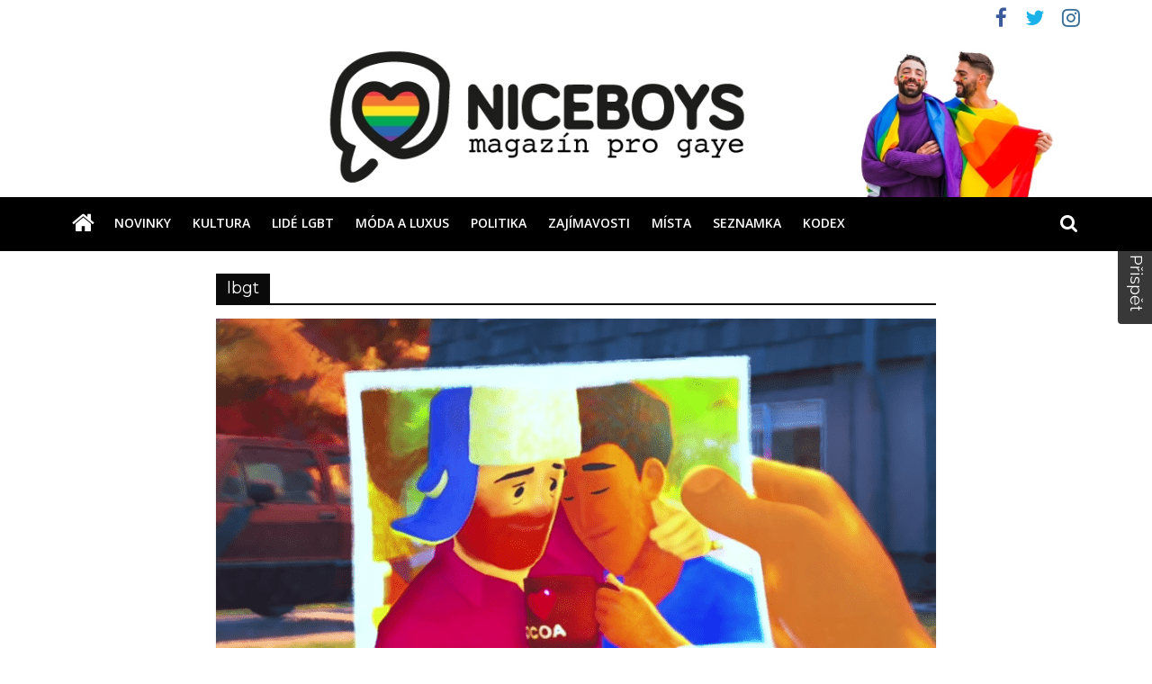

--- FILE ---
content_type: text/html; charset=UTF-8
request_url: https://niceboys.cz/tag/lbgt/
body_size: 17893
content:
<!DOCTYPE html>
<html lang="cs">
<head>
	<meta charset="UTF-8"/>
	<meta name="viewport" content="width=device-width, initial-scale=1">
	<link rel="profile" href="http://gmpg.org/xfn/11"/>
	<title>lbgt | Niceboys.cz</title>

<!-- All In One SEO Pack 3.6.2ob_start_detected [-1,-1] -->

<meta name="keywords"  content="pixar,disney,gay story,film,out,lgbtq,niceboys,láska,gay,homosexualita,lbgt,koronavirus,covid-19,covid 19,coming,rodina,koronavir,pandemie,mickalene thomas,david,hockney,niceboy,nicegirl,zanele muholi,akce,glaad,catherine opie,fotografie" />

<script type="application/ld+json" class="aioseop-schema">{"@context":"https://schema.org","@graph":[{"@type":"Organization","@id":"https://niceboys.cz/#organization","url":"https://niceboys.cz/","name":"Niceboys.cz","sameAs":[]},{"@type":"WebSite","@id":"https://niceboys.cz/#website","url":"https://niceboys.cz/","name":"Niceboys.cz","publisher":{"@id":"https://niceboys.cz/#organization"},"potentialAction":{"@type":"SearchAction","target":"https://niceboys.cz/?s={search_term_string}","query-input":"required name=search_term_string"}},{"@type":"CollectionPage","@id":"https://niceboys.cz/tag/lbgt/#collectionpage","url":"https://niceboys.cz/tag/lbgt/","inLanguage":"cs","name":"lbgt","isPartOf":{"@id":"https://niceboys.cz/#website"},"breadcrumb":{"@id":"https://niceboys.cz/tag/lbgt/#breadcrumblist"}},{"@type":"BreadcrumbList","@id":"https://niceboys.cz/tag/lbgt/#breadcrumblist","itemListElement":[{"@type":"ListItem","position":1,"item":{"@type":"WebPage","@id":"https://niceboys.cz/","url":"https://niceboys.cz/","name":"Niceboys.cz"}},{"@type":"ListItem","position":2,"item":{"@type":"WebPage","@id":"https://niceboys.cz/tag/lbgt/","url":"https://niceboys.cz/tag/lbgt/","name":"lbgt"}}]}]}</script>
<link rel="canonical" href="https://niceboys.cz/tag/lbgt/" />
<!-- All In One SEO Pack -->
<link rel='dns-prefetch' href='//fonts.googleapis.com' />
<link rel='dns-prefetch' href='//s.w.org' />
<link href='https://fonts.gstatic.com' crossorigin rel='preconnect' />
<link rel="alternate" type="application/rss+xml" title="Niceboys.cz &raquo; RSS zdroj" href="https://niceboys.cz/feed/" />
<link rel="alternate" type="application/rss+xml" title="Niceboys.cz &raquo; RSS pro štítek lbgt" href="https://niceboys.cz/tag/lbgt/feed/" />
		<script type="text/javascript">
			window._wpemojiSettings = {"baseUrl":"https:\/\/s.w.org\/images\/core\/emoji\/12.0.0-1\/72x72\/","ext":".png","svgUrl":"https:\/\/s.w.org\/images\/core\/emoji\/12.0.0-1\/svg\/","svgExt":".svg","source":{"concatemoji":"https:\/\/niceboys.cz\/wp-includes\/js\/wp-emoji-release.min.js?ver=5.3.20"}};
			!function(e,a,t){var n,r,o,i=a.createElement("canvas"),p=i.getContext&&i.getContext("2d");function s(e,t){var a=String.fromCharCode;p.clearRect(0,0,i.width,i.height),p.fillText(a.apply(this,e),0,0);e=i.toDataURL();return p.clearRect(0,0,i.width,i.height),p.fillText(a.apply(this,t),0,0),e===i.toDataURL()}function c(e){var t=a.createElement("script");t.src=e,t.defer=t.type="text/javascript",a.getElementsByTagName("head")[0].appendChild(t)}for(o=Array("flag","emoji"),t.supports={everything:!0,everythingExceptFlag:!0},r=0;r<o.length;r++)t.supports[o[r]]=function(e){if(!p||!p.fillText)return!1;switch(p.textBaseline="top",p.font="600 32px Arial",e){case"flag":return s([127987,65039,8205,9895,65039],[127987,65039,8203,9895,65039])?!1:!s([55356,56826,55356,56819],[55356,56826,8203,55356,56819])&&!s([55356,57332,56128,56423,56128,56418,56128,56421,56128,56430,56128,56423,56128,56447],[55356,57332,8203,56128,56423,8203,56128,56418,8203,56128,56421,8203,56128,56430,8203,56128,56423,8203,56128,56447]);case"emoji":return!s([55357,56424,55356,57342,8205,55358,56605,8205,55357,56424,55356,57340],[55357,56424,55356,57342,8203,55358,56605,8203,55357,56424,55356,57340])}return!1}(o[r]),t.supports.everything=t.supports.everything&&t.supports[o[r]],"flag"!==o[r]&&(t.supports.everythingExceptFlag=t.supports.everythingExceptFlag&&t.supports[o[r]]);t.supports.everythingExceptFlag=t.supports.everythingExceptFlag&&!t.supports.flag,t.DOMReady=!1,t.readyCallback=function(){t.DOMReady=!0},t.supports.everything||(n=function(){t.readyCallback()},a.addEventListener?(a.addEventListener("DOMContentLoaded",n,!1),e.addEventListener("load",n,!1)):(e.attachEvent("onload",n),a.attachEvent("onreadystatechange",function(){"complete"===a.readyState&&t.readyCallback()})),(n=t.source||{}).concatemoji?c(n.concatemoji):n.wpemoji&&n.twemoji&&(c(n.twemoji),c(n.wpemoji)))}(window,document,window._wpemojiSettings);
		</script>
		<!-- niceboys.cz is managing ads with Advanced Ads --><script>
						advanced_ads_ready=function(){var fns=[],listener,doc=typeof document==="object"&&document,hack=doc&&doc.documentElement.doScroll,domContentLoaded="DOMContentLoaded",loaded=doc&&(hack?/^loaded|^c/:/^loaded|^i|^c/).test(doc.readyState);if(!loaded&&doc){listener=function(){doc.removeEventListener(domContentLoaded,listener);window.removeEventListener("load",listener);loaded=1;while(listener=fns.shift())listener()};doc.addEventListener(domContentLoaded,listener);window.addEventListener("load",listener)}return function(fn){loaded?setTimeout(fn,0):fns.push(fn)}}();
						</script>
		<style type="text/css">
img.wp-smiley,
img.emoji {
	display: inline !important;
	border: none !important;
	box-shadow: none !important;
	height: 1em !important;
	width: 1em !important;
	margin: 0 .07em !important;
	vertical-align: -0.1em !important;
	background: none !important;
	padding: 0 !important;
}
</style>
	<link rel='stylesheet' id='wp-block-library-css'  href='https://niceboys.cz/wp-includes/css/dist/block-library/style.min.css?ver=5.3.20' type='text/css' media='all' />
<link rel='stylesheet' id='cookie-law-info-css'  href='https://niceboys.cz/wp-content/plugins/cookie-law-info-2/public/css/cookie-law-info-public.css?ver=2.0.8' type='text/css' media='all' />
<link rel='stylesheet' id='cookie-law-info-gdpr-css'  href='https://niceboys.cz/wp-content/plugins/cookie-law-info-2/public/css/cookie-law-info-gdpr.css?ver=2.0.8' type='text/css' media='all' />
<link rel='stylesheet' id='spacexchimp_p005-bootstrap-tooltip-css-css'  href='https://niceboys.cz/wp-content/plugins/social-media-buttons-toolbar/inc/lib/bootstrap-tooltip/bootstrap-tooltip.css?ver=4.59' type='text/css' media='all' />
<link rel='stylesheet' id='spacexchimp_p005-frontend-css-css'  href='https://niceboys.cz/wp-content/plugins/social-media-buttons-toolbar/inc/css/frontend.css?ver=4.59' type='text/css' media='all' />
<style id='spacexchimp_p005-frontend-css-inline-css' type='text/css'>

                    .sxc-follow-buttons {
                        text-align: center !important;
                    }
                    .sxc-follow-buttons .sxc-follow-button,
                    .sxc-follow-buttons .sxc-follow-button a,
                    .sxc-follow-buttons .sxc-follow-button a img {
                        width: 50px !important;
                        height: 50px !important;
                    }
                    .sxc-follow-buttons .sxc-follow-button {
                        margin: 1px !important;
                    }
                  
</style>
<link rel='stylesheet' id='colormag_google_fonts-css'  href='//fonts.googleapis.com/css?family=Open+Sans%3A400%2C600&#038;ver=5.3.20' type='text/css' media='all' />
<link rel='stylesheet' id='colormag_style-css'  href='https://niceboys.cz/wp-content/themes/colormag/style.css?ver=5.3.20' type='text/css' media='all' />
<style id='colormag_style-inline-css' type='text/css'>

		.page-template-builder-fullwidth-std #main {
			padding: 0;
		}
		.page-template-builder-fullwidth-std #main .inner-wrap {
			margin: 0;
			max-width: 100%;
		}
		@media (max-width: 1190px) {
			.page-template-builder-fullwidth-std #main .inner-wrap {
				margin: 0;
				width: 100%;
			}
		}
	
</style>
<link rel='stylesheet' id='colormag-fontawesome-css'  href='https://niceboys.cz/wp-content/themes/colormag/fontawesome/css/font-awesome.css?ver=4.2.1' type='text/css' media='all' />
<link rel='stylesheet' id='colormag-featured-image-popup-css-css'  href='https://niceboys.cz/wp-content/themes/colormag/js/magnific-popup/magnific-popup.css?ver=20150310' type='text/css' media='all' />
<link rel='stylesheet' id='recent-posts-widget-with-thumbnails-public-style-css'  href='https://niceboys.cz/wp-content/plugins/recent-posts-widget-with-thumbnails/public.css?ver=6.7.0' type='text/css' media='all' />
<link rel='stylesheet' id='an_style-css'  href='https://niceboys.cz/wp-content/uploads/AqzybuIJOwPW/EeFkmzNSlwUP.css?ver=2.2.3' type='text/css' media='all' />
<style id='an_style-inline-css' type='text/css'>
/*	an_style.css	AdBlock Notify	Copyright: (c) 2016 Themeisle, themeisle.com	Version: 2.2.3*/.HWNMFljpsiUx-bg {	display: none;	position: fixed;	z-index: 100;	top: 0;	left: 0;	width: 100%;	height: 100%;	background: #000;	background: rgba(0,0,0,0.75);}.HWNMFljpsiUx {	visibility: hidden;	position: fixed;	z-index: 101;	top: 100px;	right: 0;	left: 0;	max-width: 640px;	margin-right: auto;	margin-left: auto;	background: #fff;	-webkit-box-shadow: 0 3px 5px 2px rgba(0,0,0,0.25);	box-shadow: 0 3px 5px 2px rgba(0,0,0,0.25);	font-family: Arial, Helvetica, sans-serif;}.HWNMFljpsiUx-default,.HWNMFljpsiUx-ok {	padding: 30px 30px 15px;}.HWNMFljpsiUx-image {	overflow: hidden;	position: relative;	width: 100%;}.HWNMFljpsiUx-image .HWNMFljpsiUx-left {	position: absolute;	top: 0;	left: 0;	width: 50%;	height: 100%;}.HWNMFljpsiUx-image .HWNMFljpsiUx-right {	float: right;	width: 50%;	padding: 30px;}.HWNMFljpsiUx.small {	width: 200px;	margin-left: -140px;}.HWNMFljpsiUx.medium {	width: 400px;	margin-left: -240px;}.HWNMFljpsiUx.large {	width: 600px;	margin-left: -340px;}.HWNMFljpsiUx.xlarge {	width: 800px;	margin-left: -440px;}.close-HWNMFljpsiUx {	display: inline-block;	position: absolute;	top: 15px;	right: 15px;	width: 30px;	height: 30px;	color: #bbb;	font-size: 32px;	font-weight: 700;	line-height: 30px;	text-align: center;	cursor: pointer;	-webkit-transition: 0.3s;	transition: 0.3s;}.close-HWNMFljpsiUx:hover {	color: #252b37;}.HWNMFljpsiUx h1 {	margin-bottom: 15px;	padding: 0 30px;	color: #252b37;	font-size: 28px;	line-height: 1.25;	text-align: center;}.HWNMFljpsiUx-right h1 {	padding: 0 30px 0 0;	text-align: left;}.HWNMFljpsiUx p {	margin-bottom: 15px;	color: #333745;	font-size: 14px;}.HWNMFljpsiUx p a {	color: #ff6160;}.HWNMFljpsiUx-right .close-modal,.HWNMFljpsiUx-footer .close-modal {	padding: 15px !important;	border-radius: 0 !important;	background-color: #ff6160;	font-size: 14px;	letter-spacing: 2px !important;	-webkit-transition: 0.3s;	transition: 0.3s;}.HWNMFljpsiUx-right .close-modal:hover,.HWNMFljpsiUx-footer .close-modal:hover {	background-color: #252b37 !important;}.HWNMFljpsiUx-footer .grey-button-modal {	margin-right: 15px;	background-color: #a5a5a5;}.HWNMFljpsiUx-footer {	display: block;	padding: 15px 30px;	background-color: #eff4f7;	text-align: right;}@media only screen and (max-width: 640px) {	.HWNMFljpsiUx {		right: 5%;		left: 5%;		max-width: 90%;	}	.HWNMFljpsiUx-default {		padding: 20px;	}	.HWNMFljpsiUx-image .HWNMFljpsiUx-left {		width: 100%;		height: 250px;	}	.HWNMFljpsiUx-image .HWNMFljpsiUx-right {		float: left;		width: 100%;		margin-top: 250px;		padding: 20px;	}	.HWNMFljpsiUx h1 {		margin-bottom: 10px;		font-size: 20px;	}	.HWNMFljpsiUx-right h1 {		padding: 0;	}	.HWNMFljpsiUx p {		margin-bottom: 10px;	}	.close-HWNMFljpsiUx {		color: #fcfcfc;		background-color: #252b37;	}	.close-HWNMFljpsiUx:hover {		color: #252b37;		background-color: #fcfcfc;	}	.HWNMFljpsiUx-footer {		padding: 15px 20px;	}}@media only screen and (max-width: 480px) {	.HWNMFljpsiUx-image .HWNMFljpsiUx-left {		height: 200px;	}	.HWNMFljpsiUx-image .HWNMFljpsiUx-right {		margin-top: 200px;	}	.HWNMFljpsiUx-footer {		text-align: center;	}	.HWNMFljpsiUx-footer .close-modal {		width: 80%;		margin: 5px 10%;	}}
</style>
<link rel='stylesheet' id='olympus-google-fonts-css'  href='https://fonts.googleapis.com/css?family=Raleway%3A100%2C200%2C300%2C400%2C500%2C600%2C700%2C800%2C900%2C100i%2C200i%2C300i%2C400i%2C500i%2C600i%2C700i%2C800i%2C900i%7CMontserrat%3A100%2C200%2C300%2C400%2C500%2C600%2C700%2C800%2C900%2C100i%2C200i%2C300i%2C400i%2C500i%2C600i%2C700i%2C800i%2C900i&#038;subset=latin%2Clatin-ext%2Ccyrillic%2Ccyrillic-ext%2Cvietnamese&#038;display=swap&#038;ver=2.0.7' type='text/css' media='all' />
<style id='olympus-google-fonts-inline-css' type='text/css'>

	:root {
		--font-body: Raleway;
		--font-heading: Montserrat;
		--font-input: Arial, Helvetica Neue, Helvetica, sans-serif;
	}
	
</style>
<script>!(function(o,n,t){t=o.createElement(n),o=o.getElementsByTagName(n)[0],t.async=1,t.src="https://steadfastsystem.com/v2gquNn--LpBzkWSPXuxdPMr9I7bbVdf0cE3a1IfMa5CEe1cXGMFG9aN4CyUU6iapHgCniaLkqbrArUERXaRG-g5LuRjUQmiI41i4UWmwvcnH4TOWEr6r7t29oAgA",o.parentNode.insertBefore(t,o)})(document,"script"),(function(o,n){o[n]=o[n]||function(){(o[n].q=o[n].q||[]).push(arguments)}})(window,"admiral");!(function(c,e,o,t,n){function r(o,t){(function n(){try{return 0<(localStorage.getItem("v4ac1eiZr0")||"").split(",")[4]}catch(o){}return!1})()&&(t=c[e].pubads())&&t.setTargeting("admiral-engaged","true")}(n=c[e]=c[e]||{}).cmd=n.cmd||[],typeof n.pubads===o?r():typeof n.cmd.unshift===o?n.cmd.unshift(r):n.cmd.push(r)})(window,"googletag","function");</script><script>if (document.location.protocol != "https:") {document.location = document.URL.replace(/^http:/i, "https:");}</script><script type='text/javascript' src='https://niceboys.cz/wp-includes/js/jquery/jquery.js?ver=1.12.4-wp'></script>
<script type='text/javascript' src='https://niceboys.cz/wp-includes/js/jquery/jquery-migrate.min.js?ver=1.4.1'></script>
<script type='text/javascript'>
/* <![CDATA[ */
var Cli_Data = {"nn_cookie_ids":[],"cookielist":[],"non_necessary_cookies":[],"ccpaEnabled":"","ccpaRegionBased":"","ccpaBarEnabled":"","strictlyEnabled":["necessary","obligatoire"],"ccpaType":"gdpr","js_blocking":"1","custom_integration":"","triggerDomRefresh":"","secure_cookies":""};
var cli_cookiebar_settings = {"animate_speed_hide":"500","animate_speed_show":"500","background":"#FFF","border":"#b1a6a6c2","border_on":"","button_1_button_colour":"#61a229","button_1_button_hover":"#4e8221","button_1_link_colour":"#fff","button_1_as_button":"1","button_1_new_win":"","button_2_button_colour":"#333","button_2_button_hover":"#292929","button_2_link_colour":"#444","button_2_as_button":"","button_2_hidebar":"","button_3_button_colour":"#dedfe0","button_3_button_hover":"#b2b2b3","button_3_link_colour":"#333333","button_3_as_button":"1","button_3_new_win":"","button_4_button_colour":"#dedfe0","button_4_button_hover":"#b2b2b3","button_4_link_colour":"#333333","button_4_as_button":"1","button_7_button_colour":"#61a229","button_7_button_hover":"#4e8221","button_7_link_colour":"#fff","button_7_as_button":"1","button_7_new_win":"","font_family":"inherit","header_fix":"","notify_animate_hide":"1","notify_animate_show":"","notify_div_id":"#cookie-law-info-bar","notify_position_horizontal":"right","notify_position_vertical":"bottom","scroll_close":"","scroll_close_reload":"","accept_close_reload":"","reject_close_reload":"","showagain_tab":"","showagain_background":"#fff","showagain_border":"#000","showagain_div_id":"#cookie-law-info-again","showagain_x_position":"100px","text":"#333333","show_once_yn":"","show_once":"10000","logging_on":"","as_popup":"","popup_overlay":"1","bar_heading_text":"","cookie_bar_as":"banner","popup_showagain_position":"bottom-right","widget_position":"left"};
var log_object = {"ajax_url":"https:\/\/niceboys.cz\/wp-admin\/admin-ajax.php"};
/* ]]> */
</script>
<script type='text/javascript' src='https://niceboys.cz/wp-content/plugins/cookie-law-info-2/public/js/cookie-law-info-public.js?ver=2.0.8'></script>
<script type='text/javascript' src='https://niceboys.cz/wp-content/plugins/social-media-buttons-toolbar/inc/lib/bootstrap-tooltip/bootstrap-tooltip.js?ver=4.59'></script>
<!--[if lte IE 8]>
<script type='text/javascript' src='https://niceboys.cz/wp-content/themes/colormag/js/html5shiv.min.js?ver=5.3.20'></script>
<![endif]-->
<link rel='https://api.w.org/' href='https://niceboys.cz/wp-json/' />
<link rel="EditURI" type="application/rsd+xml" title="RSD" href="https://niceboys.cz/xmlrpc.php?rsd" />
<link rel="wlwmanifest" type="application/wlwmanifest+xml" href="https://niceboys.cz/wp-includes/wlwmanifest.xml" /> 
<meta name="generator" content="WordPress 5.3.20" />
<style type="text/css" id="custom-background-css">
body.custom-background { background-color: #ffffff; }
</style>
	<style>ins.adsbygoogle { background-color: transparent; padding: 0; }</style><script data-ad-client="ca-pub-9262045302900062" async src="https://pagead2.googlesyndication.com/pagead/js/adsbygoogle.js"></script><link rel="icon" href="https://niceboys.cz/wp-content/uploads/2020/05/ms-icon-310x310-trans-300x300.png" sizes="32x32" />
<link rel="icon" href="https://niceboys.cz/wp-content/uploads/2020/05/ms-icon-310x310-trans-300x300.png" sizes="192x192" />
<link rel="apple-touch-icon-precomposed" href="https://niceboys.cz/wp-content/uploads/2020/05/ms-icon-310x310-trans-300x300.png" />
<meta name="msapplication-TileImage" content="https://niceboys.cz/wp-content/uploads/2020/05/ms-icon-310x310-trans-300x300.png" />
<!-- Niceboys.cz Internal Styles -->		<style type="text/css"> .colormag-button,blockquote,button,input[type=reset],input[type=button],input[type=submit],
		#masthead.colormag-header-clean #site-navigation.main-small-navigation .menu-toggle{background-color:#0a0a0a}
		#site-title a,.next a:hover,.previous a:hover,.social-links i.fa:hover,a,
		#masthead.colormag-header-clean .social-links li:hover i.fa,
		#masthead.colormag-header-classic .social-links li:hover i.fa,
		#masthead.colormag-header-clean .breaking-news .newsticker a:hover,
		#masthead.colormag-header-classic .breaking-news .newsticker a:hover,
		#masthead.colormag-header-classic #site-navigation .fa.search-top:hover,
		#masthead.colormag-header-classic #site-navigation.main-navigation .random-post a:hover .fa-random,
		.dark-skin #masthead.colormag-header-classic #site-navigation.main-navigation .home-icon:hover .fa,
		#masthead .main-small-navigation li:hover > .sub-toggle i,
		.better-responsive-menu #masthead .main-small-navigation .sub-toggle.active .fa {color:#0a0a0a}
		.fa.search-top:hover,
		#masthead.colormag-header-classic #site-navigation.main-small-navigation .menu-toggle,
		.main-navigation ul li.focus > a,
        #masthead.colormag-header-classic .main-navigation ul ul.sub-menu li.focus > a {background-color:#0a0a0a}
		#site-navigation{border-top:4px solid #0a0a0a}
		.home-icon.front_page_on,.main-navigation a:hover,.main-navigation ul li ul li a:hover,
		.main-navigation ul li ul li:hover>a,
		.main-navigation ul li.current-menu-ancestor>a,
		.main-navigation ul li.current-menu-item ul li a:hover,
		.main-navigation ul li.current-menu-item>a,
		.main-navigation ul li.current_page_ancestor>a,
		.main-navigation ul li.current_page_item>a,
		.main-navigation ul li:hover>a,
		.main-small-navigation li a:hover,
		.site-header .menu-toggle:hover,
		#masthead.colormag-header-classic .main-navigation ul ul.sub-menu li:hover > a,
		#masthead.colormag-header-classic .main-navigation ul ul.sub-menu li.current-menu-ancestor > a,
		#masthead.colormag-header-classic .main-navigation ul ul.sub-menu li.current-menu-item > a,
		#masthead .main-small-navigation li:hover > a,
		#masthead .main-small-navigation li.current-page-ancestor > a,
		#masthead .main-small-navigation li.current-menu-ancestor > a,
		#masthead .main-small-navigation li.current-page-item > a,
		#masthead .main-small-navigation li.current-menu-item > a{background-color:#0a0a0a}
		#masthead.colormag-header-classic .main-navigation .home-icon a:hover .fa { color:#0a0a0a}
		.main-small-navigation .current-menu-item>a,.main-small-navigation .current_page_item>a {background:#0a0a0a}
		#masthead.colormag-header-classic .main-navigation ul ul.sub-menu li:hover,
		#masthead.colormag-header-classic .main-navigation ul ul.sub-menu li.current-menu-ancestor,
		#masthead.colormag-header-classic .main-navigation ul ul.sub-menu li.current-menu-item,
		#masthead.colormag-header-classic #site-navigation .menu-toggle,
		#masthead.colormag-header-classic #site-navigation .menu-toggle:hover,
		#masthead.colormag-header-classic .main-navigation ul > li:hover > a,
        #masthead.colormag-header-classic .main-navigation ul > li.current-menu-item > a,
        #masthead.colormag-header-classic .main-navigation ul > li.current-menu-ancestor > a,
        #masthead.colormag-header-classic .main-navigation ul li.focus > a{ border-color:#0a0a0a}
		.promo-button-area a:hover{border:2px solid #0a0a0a;background-color:#0a0a0a}
		#content .wp-pagenavi .current,
		#content .wp-pagenavi a:hover,.format-link .entry-content a,.pagination span{ background-color:#0a0a0a}
		.pagination a span:hover{color:#0a0a0a;border-color:#0a0a0a}
		#content .comments-area a.comment-edit-link:hover,#content .comments-area a.comment-permalink:hover,
		#content .comments-area article header cite a:hover,.comments-area .comment-author-link a:hover{color:#0a0a0a}
		.comments-area .comment-author-link span{background-color:#0a0a0a}
		.comment .comment-reply-link:hover,.nav-next a,.nav-previous a{color:#0a0a0a}
		#secondary .widget-title{border-bottom:2px solid #0a0a0a}
		#secondary .widget-title span{background-color:#0a0a0a}
		.footer-widgets-area .widget-title{border-bottom:2px solid #0a0a0a}
		.footer-widgets-area .widget-title span,
		.colormag-footer--classic .footer-widgets-area .widget-title span::before{background-color:#0a0a0a}
		.footer-widgets-area a:hover{color:#0a0a0a}
		.advertisement_above_footer .widget-title{ border-bottom:2px solid #0a0a0a}
		.advertisement_above_footer .widget-title span{background-color:#0a0a0a}
		a#scroll-up i{color:#0a0a0a}
		.page-header .page-title{border-bottom:2px solid #0a0a0a}
		#content .post .article-content .above-entry-meta .cat-links a,
		.page-header .page-title span{ background-color:#0a0a0a}
		#content .post .article-content .entry-title a:hover,
		.entry-meta .byline i,.entry-meta .cat-links i,.entry-meta a,
		.post .entry-title a:hover,.search .entry-title a:hover{color:#0a0a0a}
		.entry-meta .post-format i{background-color:#0a0a0a}
		.entry-meta .comments-link a:hover,.entry-meta .edit-link a:hover,.entry-meta .posted-on a:hover,
		.entry-meta .tag-links a:hover,.single #content .tags a:hover{color:#0a0a0a}.more-link,
		.no-post-thumbnail{background-color:#0a0a0a}
		.post-box .entry-meta .cat-links a:hover,.post-box .entry-meta .posted-on a:hover,
		.post.post-box .entry-title a:hover{color:#0a0a0a}
		.widget_featured_slider .slide-content .above-entry-meta .cat-links a{background-color:#0a0a0a}
		.widget_featured_slider .slide-content .below-entry-meta .byline a:hover,
		.widget_featured_slider .slide-content .below-entry-meta .comments a:hover,
		.widget_featured_slider .slide-content .below-entry-meta .posted-on a:hover,
		.widget_featured_slider .slide-content .entry-title a:hover{color:#0a0a0a}
		.widget_highlighted_posts .article-content .above-entry-meta .cat-links a {background-color:#0a0a0a}
		.byline a:hover,.comments a:hover,.edit-link a:hover,.posted-on a:hover,.tag-links a:hover,
		.widget_highlighted_posts .article-content .below-entry-meta .byline a:hover,
		.widget_highlighted_posts .article-content .below-entry-meta .comments a:hover,
		.widget_highlighted_posts .article-content .below-entry-meta .posted-on a:hover,
		.widget_highlighted_posts .article-content .entry-title a:hover{color:#0a0a0a}
		.widget_featured_posts .article-content .above-entry-meta .cat-links a{background-color:#0a0a0a}
		.widget_featured_posts .article-content .entry-title a:hover{color:#0a0a0a}
		.widget_featured_posts .widget-title{border-bottom:2px solid #0a0a0a}
		.widget_featured_posts .widget-title span{background-color:#0a0a0a}
		.related-posts-main-title .fa,.single-related-posts .article-content .entry-title a:hover{color:#0a0a0a} .widget_slider_area .widget-title,.widget_beside_slider .widget-title { border-bottom:2px solid #0a0a0a} .widget_slider_area .widget-title span,.widget_beside_slider .widget-title span { background-color:#0a0a0a}
		 @media (max-width: 768px) {.better-responsive-menu .sub-toggle{background-color:#000000}}</style>
		<!-- Niceboys.cz Elementor Internal Styles -->			<style type="text/css">.elementor .tg-module-wrapper .module-title{border-bottom:1px solid #0a0a0a}.elementor .tg-module-wrapper .module-title span,.elementor .tg-module-wrapper .tg-post-category{background-color:#0a0a0a}.elementor .tg-module-wrapper .tg-module-meta .tg-module-comments a:hover,.elementor .tg-module-wrapper .tg-module-meta .tg-post-auther-name a:hover,.elementor .tg-module-wrapper .tg-module-meta .tg-post-date a:hover,.elementor .tg-module-wrapper .tg-module-title:hover a,.elementor .tg-module-wrapper.tg-module-grid .tg_module_grid .tg-module-info .tg-module-meta a:hover{color:#0a0a0a}</style>
					<style type="text/css" id="wp-custom-css">
			@media screen and (max-width: 768px)
{#header-text-nav-wrap {
    padding: 0px 0;
}}
@media screen and (max-width: 768px)
{.inner-wrap {
  height: 100%;
	
}}
#colophon .footer-socket-wrapper{
	background-color:#000000;
	
}
#site-navigation{
	background-color:#000000;
	top:5px;
	
}
@media (max-width:768px){

	/* Division */
	#colophon .footer-widgets-wrapper{
		background-color:#000000;
		
	}
	
}
#header-text-nav-wrap{
	height:0px !important;
	background-color:#000000;
}

/* Division */
#header-text-nav-container{
	background-color:#050505;
	
}
@media screen and (max-width: 768px)
{#header-text-nav-wrap {
    padding: 0px 0;
}}
@media screen and (max-width: 768px)
{.inner-wrap {
  height: 100%;
}}
#header-text-nav-wrap{
		padding-top:0px;
	}

#site-navigation {
    border-top: 2px solid #000000;
	margin-top:-33px;
}
.main-navigation {
   
    padding-bottom: 10px;
margin-top: -2px;
}
@media (max-width:768px){

	/* Thumbnail Image */
	.tg-second-footer-widget .widget img{
		margin-left:48px;
	}
	
	/* Division */
	.tg-footer-other-widgets .widget .textwidget > div{
		margin-right:109px;
		
	}
	
}
.tg-footer-other-widgets .widget p{
	text-align:right;
	
}
@media (max-width:479px){

	/* Paragraph */
	.tg-footer-other-widgets .widget p{
		text-align:center;
		
	}
	
}
@media (max-width:768px){

	/* Site navigation */
	#site-navigation{
		top:16px;
		
	}
	
}
@media (max-width:480px){

	/* Image */
	#wp-custom-header .header-image-wrap img{
		position:relative;
		bottom:12px;
	}
	
}

		</style>
			<!-- Fonts Plugin CSS - https://fontsplugin.com/ -->
	<style>
		body, p {
font-family: "Raleway";
 }
#site-title, .site-title, #site-title a, .site-title a, .entry-title, .entry-title a, h1, h2, h3, h4, h5, h6, .widget-title {
font-family: "Montserrat";
 }
button, input, select, textarea {
font-family: Arial, Helvetica Neue, Helvetica, sans-serif;
 }
	</style>
	<!-- Fonts Plugin CSS -->
	</head>
<!-- Global site tag (gtag.js) - Google Analytics -->
<script async src="https://www.googletagmanager.com/gtag/js?id=UA-160618415-1"></script>
<script>
  window.dataLayer = window.dataLayer || [];
  function gtag(){dataLayer.push(arguments);}
  gtag('js', new Date());

  gtag('config', 'UA-160618415-1');
</script>
<script data-ad-client="ca-pub-9262045302900062" async src="https://pagead2.googlesyndication.com/pagead/js/adsbygoogle.js"></script>
<script async defer src="//assets.pinterest.com/js/pinit.js"></script>

<body class="archive tag tag-lbgt tag-49 custom-background no-sidebar wide elementor-default">



<div id="page" class="hfeed site">
	<a class="skip-link screen-reader-text" href="#main">Přeskočit na obsah</a>

	
	
	<header id="masthead" class="site-header clearfix ">
		<div id="header-text-nav-container" class="clearfix">

						<div class="news-bar">
				<div class="inner-wrap clearfix">
					
					
							<div class="social-links clearfix">
			<ul>
				<li><a href="https://www.facebook.com/niceboys.magazin/" target="_blank"><i class="fa fa-facebook"></i></a></li><li><a href="https://twitter.com/NiceboysC" target="_blank"><i class="fa fa-twitter"></i></a></li><li><a href="https://www.instagram.com/niceboys.magazin/" target="_blank"><i class="fa fa-instagram"></i></a></li>			</ul>
		</div><!-- .social-links -->
						</div>
			</div>
		
			<div id="wp-custom-header" class="wp-custom-header"><div class="header-image-wrap"><img src="https://niceboys.cz/wp-content/uploads/2020/06/niceboybanner_finale2_pro-gaye_verze2.jpg" class="header-image" width="1400" height="200" alt="Niceboys.cz"></div></div>
			
		<div class="inner-wrap">

			<div id="header-text-nav-wrap" class="clearfix">
				<div id="header-left-section">
											<div id="header-logo-image">
													</div><!-- #header-logo-image -->
											<div id="header-text" class="screen-reader-text">
													<h3 id="site-title">
								<a href="https://niceboys.cz/" title="Niceboys.cz" rel="home">Niceboys.cz</a>
							</h3>
												<!-- #site-description -->
					</div><!-- #header-text -->
				</div><!-- #header-left-section -->
				<div id="header-right-section">
									</div><!-- #header-right-section -->

			</div><!-- #header-text-nav-wrap -->

		</div><!-- .inner-wrap -->

		
			
			
		<nav id="site-navigation" class="main-navigation clearfix" role="navigation">
			<div class="inner-wrap clearfix">
				
					<div class="home-icon">
						<a href="https://niceboys.cz/" title="Niceboys.cz"><i class="fa fa-home"></i></a>
					</div>

					
									<div class="search-random-icons-container">
													<div class="top-search-wrap">
								<i class="fa fa-search search-top"></i>
								<div class="search-form-top">
									<form action="https://niceboys.cz/" class="search-form searchform clearfix" method="get">
   <div class="search-wrap">
      <input type="text" placeholder="Hledat" class="s field" name="s">
      <button class="search-icon" type="submit"></button>
   </div>
</form><!-- .searchform -->								</div>
							</div>
											</div>
				
				<p class="menu-toggle"></p>
				<div class="menu-primary-container"><ul id="menu-menu" class="menu"><li id="menu-item-388" class="menu-item menu-item-type-taxonomy menu-item-object-category menu-item-388"><a href="https://niceboys.cz/category/novinky/">Novinky</a></li>
<li id="menu-item-10" class="menu-item menu-item-type-taxonomy menu-item-object-category menu-item-10"><a href="https://niceboys.cz/category/magazin/kultura/">Kultura</a></li>
<li id="menu-item-11" class="menu-item menu-item-type-taxonomy menu-item-object-category menu-item-11"><a href="https://niceboys.cz/category/magazin/lide-lgbt/">Lidé LGBT</a></li>
<li id="menu-item-12" class="menu-item menu-item-type-taxonomy menu-item-object-category menu-item-12"><a href="https://niceboys.cz/category/magazin/moda-a-luxus/">Móda a luxus</a></li>
<li id="menu-item-539" class="menu-item menu-item-type-taxonomy menu-item-object-category menu-item-539"><a href="https://niceboys.cz/category/magazin/politika/">Politika</a></li>
<li id="menu-item-15" class="menu-item menu-item-type-taxonomy menu-item-object-category menu-item-15"><a href="https://niceboys.cz/category/magazin/zajimavosti/">Zajímavosti</a></li>
<li id="menu-item-673" class="menu-item menu-item-type-post_type menu-item-object-page menu-item-673"><a href="https://niceboys.cz/mista/">Místa</a></li>
<li id="menu-item-679" class="menu-item menu-item-type-post_type menu-item-object-page menu-item-679"><a href="https://niceboys.cz/seznamka/">Seznamka</a></li>
<li id="menu-item-1161" class="menu-item menu-item-type-post_type menu-item-object-page menu-item-1161"><a href="https://niceboys.cz/kodex/">Kodex</a></li>
</ul></div>
			</div>
		</nav>

		
		</div><!-- #header-text-nav-container -->

		
	</header>

		
	<div id="main" class="clearfix">
		<div class="inner-wrap clearfix">

	
	<div id="primary">
		<div id="content" class="clearfix">

			
				<header class="page-header">
               					<h1 class="page-title">
               <span>
						lbgt					</span></h1>
                  									</header><!-- .page-header -->

            <div class="article-container">

   				
   				
   					
<article id="post-966" class="post-966 post type-post status-publish format-status has-post-thumbnail hentry category-kultura category-magazin category-novinky tag-disney tag-film tag-gay tag-gay-story tag-homosexualita tag-laska tag-lbgt tag-lgbtq tag-niceboys tag-out tag-pixar post_format-post-format-status">
   
         <div class="featured-image">
         <a href="https://niceboys.cz/magazin/pravdivy-pribeh-v-pozadi-prvniho-lgbtq-animovaneho-filmu-od-pixaru/" title="Pravdivý příběh v pozadí prvního LGBTQ animovaného filmu od Pixaru"><img width="800" height="445" src="https://niceboys.cz/wp-content/uploads/2020/06/🌈Pixars-Wonderful-New-LGBTQ-Movie-And-Sound-Design-_-Dreamsounds-7-12-screenshot-800x445.png" class="attachment-colormag-featured-image size-colormag-featured-image wp-post-image" alt="" /></a>
      </div>
   
   <div class="article-content clearfix">

      
      <div class="above-entry-meta"><span class="cat-links"><a href="https://niceboys.cz/category/magazin/kultura/" style="background:#006b0c" rel="category tag">Kultura</a>&nbsp;<a href="https://niceboys.cz/category/magazin/" style="background:#dd3333" rel="category tag">Magazín</a>&nbsp;<a href="https://niceboys.cz/category/novinky/" style="background:#1e73be" rel="category tag">Novinky</a>&nbsp;</span></div>
      <header class="entry-header">
         <h2 class="entry-title">
            <a href="https://niceboys.cz/magazin/pravdivy-pribeh-v-pozadi-prvniho-lgbtq-animovaneho-filmu-od-pixaru/" title="Pravdivý příběh v pozadí prvního LGBTQ animovaného filmu od Pixaru">Pravdivý příběh v pozadí prvního LGBTQ animovaného filmu od Pixaru</a>
         </h2>
      </header>

      <div class="below-entry-meta">
			<span class="posted-on"><a href="https://niceboys.cz/magazin/pravdivy-pribeh-v-pozadi-prvniho-lgbtq-animovaneho-filmu-od-pixaru/" title="16:01" rel="bookmark"><i class="fa fa-calendar-o"></i> <time class="entry-date published" datetime="2020-06-08T16:01:29+02:00">8. 6. 2020</time><time class="updated" datetime="2020-06-08T16:03:04+02:00">8. 6. 2020</time></a></span>
			<span class="byline">
				<span class="author vcard">
					<i class="fa fa-user"></i>
					<a class="url fn n"
					   href="https://niceboys.cz/author/gabina/"
					   title="Niceboy Daniel">Niceboy Daniel					</a>
				</span>
			</span>

			<span class="tag-links"><i class="fa fa-tags"></i><a href="https://niceboys.cz/tag/disney/" rel="tag">disney</a>, <a href="https://niceboys.cz/tag/film/" rel="tag">film</a>, <a href="https://niceboys.cz/tag/gay/" rel="tag">gay</a>, <a href="https://niceboys.cz/tag/gay-story/" rel="tag">gay story</a>, <a href="https://niceboys.cz/tag/homosexualita/" rel="tag">homosexualita</a>, <a href="https://niceboys.cz/tag/laska/" rel="tag">láska</a>, <a href="https://niceboys.cz/tag/lbgt/" rel="tag">lbgt</a>, <a href="https://niceboys.cz/tag/lgbtq/" rel="tag">LGBTQ</a>, <a href="https://niceboys.cz/tag/niceboys/" rel="tag">niceboys</a>, <a href="https://niceboys.cz/tag/out/" rel="tag">out</a>, <a href="https://niceboys.cz/tag/pixar/" rel="tag">pixar</a></span></div>
      <div class="entry-content clearfix">
         <p>Out je nový krátký animovaný film od Pixaru, první svého druhu. Film je součástí tzv. Spark Shorts série, která je</p>
         <a class="more-link" title="Pravdivý příběh v pozadí prvního LGBTQ animovaného filmu od Pixaru" href="https://niceboys.cz/magazin/pravdivy-pribeh-v-pozadi-prvniho-lgbtq-animovaneho-filmu-od-pixaru/"><span>Čtěte více</span></a>
      </div>

   </div>

   </article>
   				
   					
<article id="post-665" class="post-665 post type-post status-publish format-status has-post-thumbnail hentry category-lide-lgbt category-magazin category-novinky category-zajimavosti tag-covid-19 tag-koronavirus tag-lbgt post_format-post-format-status">
   
         <div class="featured-image">
         <a href="https://niceboys.cz/magazin/niceboys-a-nicegirls-z-celeho-sveta-vzkazuji-zustante-doma/" title="NICEBOYS a NICEGIRLS z celého světa vzkazují: „Zůstaňte doma!“"><img width="800" height="445" src="https://niceboys.cz/wp-content/uploads/2020/04/stay-home-5-800x445.jpg" class="attachment-colormag-featured-image size-colormag-featured-image wp-post-image" alt="" /></a>
      </div>
   
   <div class="article-content clearfix">

      
      <div class="above-entry-meta"><span class="cat-links"><a href="https://niceboys.cz/category/magazin/lide-lgbt/" style="background:#9e03b2" rel="category tag">Lidé LGBT</a>&nbsp;<a href="https://niceboys.cz/category/magazin/" style="background:#dd3333" rel="category tag">Magazín</a>&nbsp;<a href="https://niceboys.cz/category/novinky/" style="background:#1e73be" rel="category tag">Novinky</a>&nbsp;<a href="https://niceboys.cz/category/magazin/zajimavosti/" style="background:#81d742" rel="category tag">Zajímavosti</a>&nbsp;</span></div>
      <header class="entry-header">
         <h2 class="entry-title">
            <a href="https://niceboys.cz/magazin/niceboys-a-nicegirls-z-celeho-sveta-vzkazuji-zustante-doma/" title="NICEBOYS a NICEGIRLS z celého světa vzkazují: „Zůstaňte doma!“">NICEBOYS a NICEGIRLS z celého světa vzkazují: „Zůstaňte doma!“</a>
         </h2>
      </header>

      <div class="below-entry-meta">
			<span class="posted-on"><a href="https://niceboys.cz/magazin/niceboys-a-nicegirls-z-celeho-sveta-vzkazuji-zustante-doma/" title="20:49" rel="bookmark"><i class="fa fa-calendar-o"></i> <time class="entry-date published updated" datetime="2020-04-30T20:49:34+02:00">30. 4. 2020</time></a></span>
			<span class="byline">
				<span class="author vcard">
					<i class="fa fa-user"></i>
					<a class="url fn n"
					   href="https://niceboys.cz/author/gabina/"
					   title="Niceboy Daniel">Niceboy Daniel					</a>
				</span>
			</span>

			<span class="tag-links"><i class="fa fa-tags"></i><a href="https://niceboys.cz/tag/covid-19/" rel="tag">covid 19</a>, <a href="https://niceboys.cz/tag/koronavirus/" rel="tag">koronavirus</a>, <a href="https://niceboys.cz/tag/lbgt/" rel="tag">lbgt</a></span></div>
      <div class="entry-content clearfix">
         <p>LGBT+ lidé z celého světa se spojili, aby vzniklo toto video.</p>
         <a class="more-link" title="NICEBOYS a NICEGIRLS z celého světa vzkazují: „Zůstaňte doma!“" href="https://niceboys.cz/magazin/niceboys-a-nicegirls-z-celeho-sveta-vzkazuji-zustante-doma/"><span>Čtěte více</span></a>
      </div>

   </div>

   </article>
   				
   					
<article id="post-593" class="post-593 post type-post status-publish format-status has-post-thumbnail hentry category-magazin category-novinky category-zajimavosti tag-coming tag-koronavir tag-lbgt tag-out tag-pandemie tag-rodina post_format-post-format-status">
   
         <div class="featured-image">
         <a href="https://niceboys.cz/magazin/koronavirus-odlozte-vas-coming-out-doporucuje-britska-charitativni-organizace/" title="Koronavirus: „Odložte váš COMING OUT,“ doporučuje Britská charitativní organizace"><img width="800" height="445" src="https://niceboys.cz/wp-content/uploads/2020/04/titulka-800x445.jpg" class="attachment-colormag-featured-image size-colormag-featured-image wp-post-image" alt="" /></a>
      </div>
   
   <div class="article-content clearfix">

      
      <div class="above-entry-meta"><span class="cat-links"><a href="https://niceboys.cz/category/magazin/" style="background:#dd3333" rel="category tag">Magazín</a>&nbsp;<a href="https://niceboys.cz/category/novinky/" style="background:#1e73be" rel="category tag">Novinky</a>&nbsp;<a href="https://niceboys.cz/category/magazin/zajimavosti/" style="background:#81d742" rel="category tag">Zajímavosti</a>&nbsp;</span></div>
      <header class="entry-header">
         <h2 class="entry-title">
            <a href="https://niceboys.cz/magazin/koronavirus-odlozte-vas-coming-out-doporucuje-britska-charitativni-organizace/" title="Koronavirus: „Odložte váš COMING OUT,“ doporučuje Britská charitativní organizace">Koronavirus: „Odložte váš COMING OUT,“ doporučuje Britská charitativní organizace</a>
         </h2>
      </header>

      <div class="below-entry-meta">
			<span class="posted-on"><a href="https://niceboys.cz/magazin/koronavirus-odlozte-vas-coming-out-doporucuje-britska-charitativni-organizace/" title="12:07" rel="bookmark"><i class="fa fa-calendar-o"></i> <time class="entry-date published updated" datetime="2020-04-20T12:07:13+02:00">20. 4. 2020</time></a></span>
			<span class="byline">
				<span class="author vcard">
					<i class="fa fa-user"></i>
					<a class="url fn n"
					   href="https://niceboys.cz/author/gabina/"
					   title="Niceboy Daniel">Niceboy Daniel					</a>
				</span>
			</span>

			<span class="tag-links"><i class="fa fa-tags"></i><a href="https://niceboys.cz/tag/coming/" rel="tag">coming</a>, <a href="https://niceboys.cz/tag/koronavir/" rel="tag">koronavir</a>, <a href="https://niceboys.cz/tag/lbgt/" rel="tag">lbgt</a>, <a href="https://niceboys.cz/tag/out/" rel="tag">out</a>, <a href="https://niceboys.cz/tag/pandemie/" rel="tag">pandemie</a>, <a href="https://niceboys.cz/tag/rodina/" rel="tag">rodina</a></span></div>
      <div class="entry-content clearfix">
         <p>Lidé LGBT+ by možná neměli uskutečňovat své coming outy, zatímco jsou z důvodu koronavirové pandémie v izolaci se svou rodinou, doporučuje Britská charitativní organizace.</p>
         <a class="more-link" title="Koronavirus: „Odložte váš COMING OUT,“ doporučuje Britská charitativní organizace" href="https://niceboys.cz/magazin/koronavirus-odlozte-vas-coming-out-doporucuje-britska-charitativni-organizace/"><span>Čtěte více</span></a>
      </div>

   </div>

   </article>
   				
   					
<article id="post-575" class="post-575 post type-post status-publish format-status has-post-thumbnail hentry category-lide-lgbt category-magazin category-novinky tag-lbgt tag-mickalene-thomas tag-niceboys post_format-post-format-status">
   
         <div class="featured-image">
         <a href="https://niceboys.cz/magazin/nicegirl-mickalene-thomas/" title="Nicegirl: Mickalene Thomas"><img width="800" height="445" src="https://niceboys.cz/wp-content/uploads/2020/04/2381880642_be7664db01_h-800x445.jpg" class="attachment-colormag-featured-image size-colormag-featured-image wp-post-image" alt="" /></a>
      </div>
   
   <div class="article-content clearfix">

      
      <div class="above-entry-meta"><span class="cat-links"><a href="https://niceboys.cz/category/magazin/lide-lgbt/" style="background:#9e03b2" rel="category tag">Lidé LGBT</a>&nbsp;<a href="https://niceboys.cz/category/magazin/" style="background:#dd3333" rel="category tag">Magazín</a>&nbsp;<a href="https://niceboys.cz/category/novinky/" style="background:#1e73be" rel="category tag">Novinky</a>&nbsp;</span></div>
      <header class="entry-header">
         <h2 class="entry-title">
            <a href="https://niceboys.cz/magazin/nicegirl-mickalene-thomas/" title="Nicegirl: Mickalene Thomas">Nicegirl: Mickalene Thomas</a>
         </h2>
      </header>

      <div class="below-entry-meta">
			<span class="posted-on"><a href="https://niceboys.cz/magazin/nicegirl-mickalene-thomas/" title="12:11" rel="bookmark"><i class="fa fa-calendar-o"></i> <time class="entry-date published updated" datetime="2020-04-15T12:11:06+02:00">15. 4. 2020</time></a></span>
			<span class="byline">
				<span class="author vcard">
					<i class="fa fa-user"></i>
					<a class="url fn n"
					   href="https://niceboys.cz/author/gabina/"
					   title="Niceboy Daniel">Niceboy Daniel					</a>
				</span>
			</span>

			<span class="tag-links"><i class="fa fa-tags"></i><a href="https://niceboys.cz/tag/lbgt/" rel="tag">lbgt</a>, <a href="https://niceboys.cz/tag/mickalene-thomas/" rel="tag">mickalene thomas</a>, <a href="https://niceboys.cz/tag/niceboys/" rel="tag">niceboys</a></span></div>
      <div class="entry-content clearfix">
         <p>Americká devětačtyřicetiletá Mickalene Thomasová je současná afroamerická umělkyně známá pro své kolážovité malby, které v sobě nesou prvky západní umělecké historie, pop-artu a vizuální kultury zkoumající ideje ženskosti, krásy, rasy, sexuality a pohlaví.</p>
         <a class="more-link" title="Nicegirl: Mickalene Thomas" href="https://niceboys.cz/magazin/nicegirl-mickalene-thomas/"><span>Čtěte více</span></a>
      </div>

   </div>

   </article>
   				
   					
<article id="post-494" class="post-494 post type-post status-publish format-status has-post-thumbnail hentry category-lide-lgbt category-magazin category-novinky tag-david tag-hockney tag-lbgt tag-niceboys post_format-post-format-status">
   
         <div class="featured-image">
         <a href="https://niceboys.cz/magazin/niceboy-david-hockney/" title="Niceboy: David Hockney"><img width="800" height="445" src="https://niceboys.cz/wp-content/uploads/2020/04/6310821952_a2110b336c_k-800x445.jpg" class="attachment-colormag-featured-image size-colormag-featured-image wp-post-image" alt="" /></a>
      </div>
   
   <div class="article-content clearfix">

      
      <div class="above-entry-meta"><span class="cat-links"><a href="https://niceboys.cz/category/magazin/lide-lgbt/" style="background:#9e03b2" rel="category tag">Lidé LGBT</a>&nbsp;<a href="https://niceboys.cz/category/magazin/" style="background:#dd3333" rel="category tag">Magazín</a>&nbsp;<a href="https://niceboys.cz/category/novinky/" style="background:#1e73be" rel="category tag">Novinky</a>&nbsp;</span></div>
      <header class="entry-header">
         <h2 class="entry-title">
            <a href="https://niceboys.cz/magazin/niceboy-david-hockney/" title="Niceboy: David Hockney">Niceboy: David Hockney</a>
         </h2>
      </header>

      <div class="below-entry-meta">
			<span class="posted-on"><a href="https://niceboys.cz/magazin/niceboy-david-hockney/" title="8:37" rel="bookmark"><i class="fa fa-calendar-o"></i> <time class="entry-date published" datetime="2020-04-02T08:37:47+02:00">2. 4. 2020</time><time class="updated" datetime="2020-04-02T14:49:21+02:00">2. 4. 2020</time></a></span>
			<span class="byline">
				<span class="author vcard">
					<i class="fa fa-user"></i>
					<a class="url fn n"
					   href="https://niceboys.cz/author/gabina/"
					   title="Niceboy Daniel">Niceboy Daniel					</a>
				</span>
			</span>

			<span class="tag-links"><i class="fa fa-tags"></i><a href="https://niceboys.cz/tag/david/" rel="tag">david</a>, <a href="https://niceboys.cz/tag/hockney/" rel="tag">hockney</a>, <a href="https://niceboys.cz/tag/lbgt/" rel="tag">lbgt</a>, <a href="https://niceboys.cz/tag/niceboys/" rel="tag">niceboys</a></span></div>
      <div class="entry-content clearfix">
         <p>Jeden ze světově nejproslulejších britských umělců, niceboy David Hockney (*1937), se již v polovině minulého století otevřeně hlásil k homosexualitě.</p>
         <a class="more-link" title="Niceboy: David Hockney" href="https://niceboys.cz/magazin/niceboy-david-hockney/"><span>Čtěte více</span></a>
      </div>

   </div>

   </article>
   				
   					
<article id="post-351" class="post-351 post type-post status-publish format-standard has-post-thumbnail hentry category-lide-lgbt category-magazin category-novinky tag-lbgt tag-niceboy tag-niceboys tag-nicegirl tag-zanele-muholi">
   
         <div class="featured-image">
         <a href="https://niceboys.cz/magazin/nicegirl-zanele-muholi/" title="Nicegirl: Zanele Muholi"><img width="791" height="445" src="https://niceboys.cz/wp-content/uploads/2020/03/download-10.png" class="attachment-colormag-featured-image size-colormag-featured-image wp-post-image" alt="" srcset="https://niceboys.cz/wp-content/uploads/2020/03/download-10.png 1280w, https://niceboys.cz/wp-content/uploads/2020/03/download-10-800x450.png 800w, https://niceboys.cz/wp-content/uploads/2020/03/download-10-1200x675.png 1200w, https://niceboys.cz/wp-content/uploads/2020/03/download-10-300x169.png 300w, https://niceboys.cz/wp-content/uploads/2020/03/download-10-768x432.png 768w, https://niceboys.cz/wp-content/uploads/2020/03/download-10-465x262.png 465w, https://niceboys.cz/wp-content/uploads/2020/03/download-10-695x391.png 695w" sizes="(max-width: 791px) 100vw, 791px" /></a>
      </div>
   
   <div class="article-content clearfix">

      
      <div class="above-entry-meta"><span class="cat-links"><a href="https://niceboys.cz/category/magazin/lide-lgbt/" style="background:#9e03b2" rel="category tag">Lidé LGBT</a>&nbsp;<a href="https://niceboys.cz/category/magazin/" style="background:#dd3333" rel="category tag">Magazín</a>&nbsp;<a href="https://niceboys.cz/category/novinky/" style="background:#1e73be" rel="category tag">Novinky</a>&nbsp;</span></div>
      <header class="entry-header">
         <h2 class="entry-title">
            <a href="https://niceboys.cz/magazin/nicegirl-zanele-muholi/" title="Nicegirl: Zanele Muholi">Nicegirl: Zanele Muholi</a>
         </h2>
      </header>

      <div class="below-entry-meta">
			<span class="posted-on"><a href="https://niceboys.cz/magazin/nicegirl-zanele-muholi/" title="8:23" rel="bookmark"><i class="fa fa-calendar-o"></i> <time class="entry-date published" datetime="2020-03-18T08:23:29+01:00">18. 3. 2020</time><time class="updated" datetime="2020-03-20T08:26:03+01:00">20. 3. 2020</time></a></span>
			<span class="byline">
				<span class="author vcard">
					<i class="fa fa-user"></i>
					<a class="url fn n"
					   href="https://niceboys.cz/author/gabina/"
					   title="Niceboy Daniel">Niceboy Daniel					</a>
				</span>
			</span>

			<span class="tag-links"><i class="fa fa-tags"></i><a href="https://niceboys.cz/tag/lbgt/" rel="tag">lbgt</a>, <a href="https://niceboys.cz/tag/niceboy/" rel="tag">niceboy</a>, <a href="https://niceboys.cz/tag/niceboys/" rel="tag">niceboys</a>, <a href="https://niceboys.cz/tag/nicegirl/" rel="tag">nicegirl</a>, <a href="https://niceboys.cz/tag/zanele-muholi/" rel="tag">Zanele Muholi</a></span></div>
      <div class="entry-content clearfix">
         <p>Nicegirl Zanele Muholi, která se narodila v početné rodině v jednom z největších měst Jihoafrické republiky, v Durbanu, je sociální aktivistkou a vizuální umělkyní,</p>
         <a class="more-link" title="Nicegirl: Zanele Muholi" href="https://niceboys.cz/magazin/nicegirl-zanele-muholi/"><span>Čtěte více</span></a>
      </div>

   </div>

   </article>
   				
   					
<article id="post-356" class="post-356 post type-post status-publish format-standard has-post-thumbnail hentry category-kultura category-magazin category-novinky tag-akce tag-covid-19 tag-glaad tag-lbgt">
   
         <div class="featured-image">
         <a href="https://niceboys.cz/magazin/covid-19-musela-byt-presunuta-jedna-z-nejvetsich-lgbtq-udalosti-roku/" title="COVID-19: Musela být přesunuta jedna z největších LGBTQ událostí roku"><img width="334" height="445" src="https://niceboys.cz/wp-content/uploads/2020/03/450px-Adam_Lambert_2010_GLAAD_Media_Awards_2.jpg" class="attachment-colormag-featured-image size-colormag-featured-image wp-post-image" alt="" srcset="https://niceboys.cz/wp-content/uploads/2020/03/450px-Adam_Lambert_2010_GLAAD_Media_Awards_2.jpg 450w, https://niceboys.cz/wp-content/uploads/2020/03/450px-Adam_Lambert_2010_GLAAD_Media_Awards_2-225x300.jpg 225w, https://niceboys.cz/wp-content/uploads/2020/03/450px-Adam_Lambert_2010_GLAAD_Media_Awards_2-413x550.jpg 413w, https://niceboys.cz/wp-content/uploads/2020/03/450px-Adam_Lambert_2010_GLAAD_Media_Awards_2-375x500.jpg 375w" sizes="(max-width: 334px) 100vw, 334px" /></a>
      </div>
   
   <div class="article-content clearfix">

      
      <div class="above-entry-meta"><span class="cat-links"><a href="https://niceboys.cz/category/magazin/kultura/" style="background:#006b0c" rel="category tag">Kultura</a>&nbsp;<a href="https://niceboys.cz/category/magazin/" style="background:#dd3333" rel="category tag">Magazín</a>&nbsp;<a href="https://niceboys.cz/category/novinky/" style="background:#1e73be" rel="category tag">Novinky</a>&nbsp;</span></div>
      <header class="entry-header">
         <h2 class="entry-title">
            <a href="https://niceboys.cz/magazin/covid-19-musela-byt-presunuta-jedna-z-nejvetsich-lgbtq-udalosti-roku/" title="COVID-19: Musela být přesunuta jedna z největších LGBTQ událostí roku">COVID-19: Musela být přesunuta jedna z největších LGBTQ událostí roku</a>
         </h2>
      </header>

      <div class="below-entry-meta">
			<span class="posted-on"><a href="https://niceboys.cz/magazin/covid-19-musela-byt-presunuta-jedna-z-nejvetsich-lgbtq-udalosti-roku/" title="8:28" rel="bookmark"><i class="fa fa-calendar-o"></i> <time class="entry-date published" datetime="2020-03-17T08:28:12+01:00">17. 3. 2020</time><time class="updated" datetime="2020-03-27T08:18:02+01:00">27. 3. 2020</time></a></span>
			<span class="byline">
				<span class="author vcard">
					<i class="fa fa-user"></i>
					<a class="url fn n"
					   href="https://niceboys.cz/author/gabina/"
					   title="Niceboy Daniel">Niceboy Daniel					</a>
				</span>
			</span>

			<span class="tag-links"><i class="fa fa-tags"></i><a href="https://niceboys.cz/tag/akce/" rel="tag">akce</a>, <a href="https://niceboys.cz/tag/covid-19/" rel="tag">covid 19</a>, <a href="https://niceboys.cz/tag/glaad/" rel="tag">glaad</a>, <a href="https://niceboys.cz/tag/lbgt/" rel="tag">lbgt</a></span></div>
      <div class="entry-content clearfix">
         <p>GLAAD Media Awards v&nbsp;Los Angeles se dle posledních informací uskuteční na podzim. In accordance with guidelines put in place by</p>
         <a class="more-link" title="COVID-19: Musela být přesunuta jedna z největších LGBTQ událostí roku" href="https://niceboys.cz/magazin/covid-19-musela-byt-presunuta-jedna-z-nejvetsich-lgbtq-udalosti-roku/"><span>Čtěte více</span></a>
      </div>

   </div>

   </article>
   				
   					
<article id="post-343" class="post-343 post type-post status-publish format-standard has-post-thumbnail hentry category-lide-lgbt category-magazin category-novinky tag-catherine-opie tag-fotografie tag-lbgt tag-niceboy">
   
         <div class="featured-image">
         <a href="https://niceboys.cz/magazin/nicegirl-catherine-opie/" title="Nicegirl: Catherine Opie"><img width="660" height="396" src="https://niceboys.cz/wp-content/uploads/2020/03/800px-Catherine_Opie_y_Philip_Taaffe_25482395974.jpg" class="attachment-colormag-featured-image size-colormag-featured-image wp-post-image" alt="" srcset="https://niceboys.cz/wp-content/uploads/2020/03/800px-Catherine_Opie_y_Philip_Taaffe_25482395974.jpg 660w, https://niceboys.cz/wp-content/uploads/2020/03/800px-Catherine_Opie_y_Philip_Taaffe_25482395974-300x180.jpg 300w, https://niceboys.cz/wp-content/uploads/2020/03/800px-Catherine_Opie_y_Philip_Taaffe_25482395974-465x279.jpg 465w" sizes="(max-width: 660px) 100vw, 660px" /></a>
      </div>
   
   <div class="article-content clearfix">

      
      <div class="above-entry-meta"><span class="cat-links"><a href="https://niceboys.cz/category/magazin/lide-lgbt/" style="background:#9e03b2" rel="category tag">Lidé LGBT</a>&nbsp;<a href="https://niceboys.cz/category/magazin/" style="background:#dd3333" rel="category tag">Magazín</a>&nbsp;<a href="https://niceboys.cz/category/novinky/" style="background:#1e73be" rel="category tag">Novinky</a>&nbsp;</span></div>
      <header class="entry-header">
         <h2 class="entry-title">
            <a href="https://niceboys.cz/magazin/nicegirl-catherine-opie/" title="Nicegirl: Catherine Opie">Nicegirl: Catherine Opie</a>
         </h2>
      </header>

      <div class="below-entry-meta">
			<span class="posted-on"><a href="https://niceboys.cz/magazin/nicegirl-catherine-opie/" title="8:14" rel="bookmark"><i class="fa fa-calendar-o"></i> <time class="entry-date published" datetime="2020-03-06T08:14:05+01:00">6. 3. 2020</time><time class="updated" datetime="2020-03-20T08:16:58+01:00">20. 3. 2020</time></a></span>
			<span class="byline">
				<span class="author vcard">
					<i class="fa fa-user"></i>
					<a class="url fn n"
					   href="https://niceboys.cz/author/gabina/"
					   title="Niceboy Daniel">Niceboy Daniel					</a>
				</span>
			</span>

			<span class="tag-links"><i class="fa fa-tags"></i><a href="https://niceboys.cz/tag/catherine-opie/" rel="tag">Catherine Opie</a>, <a href="https://niceboys.cz/tag/fotografie/" rel="tag">fotografie</a>, <a href="https://niceboys.cz/tag/lbgt/" rel="tag">lbgt</a>, <a href="https://niceboys.cz/tag/niceboy/" rel="tag">niceboy</a></span></div>
      <div class="entry-content clearfix">
         <p>Fotografka a nicegirl Catherine Opie se narodila v 1961 v Ohiu a již v devíti letech dostala svůj první fotoaparát.  Ve svých provokativních</p>
         <a class="more-link" title="Nicegirl: Catherine Opie" href="https://niceboys.cz/magazin/nicegirl-catherine-opie/"><span>Čtěte více</span></a>
      </div>

   </div>

   </article>
   				
            </div>

				

			
		</div><!-- #content -->
	</div><!-- #primary -->

	
	

</div><!-- .inner-wrap -->
</div><!-- #main -->

	<div class="advertisement_above_footer">
		<div class="inner-wrap">
			<aside id="media_image-3" class="widget widget_media_image clearfix"><a href="http://niceboys.cz"><img width="300" height="180" src="https://niceboys.cz/wp-content/uploads/2020/03/NICEBOYS_NADPIS1.png" class="image wp-image-193  attachment-full size-full" alt="" style="max-width: 100%; height: auto;" /></a></aside>		</div>
	</div>



<footer id="colophon" class="clearfix colormag-footer--classic">
	
<div class="footer-widgets-wrapper">
	<div class="inner-wrap">
		<div class="footer-widgets-area clearfix">
         <div class="tg-footer-main-widget">
   			<div class="tg-first-footer-widget">
   				<aside id="media_image-25" class="widget widget_media_image clearfix"><img width="300" height="95" src="https://niceboys.cz/wp-content/uploads/2020/05/logo_duha3-300x95.png" class="image wp-image-717  attachment-thumbnail size-thumbnail" alt="" style="max-width: 100%; height: auto;" srcset="https://niceboys.cz/wp-content/uploads/2020/05/logo_duha3-300x95.png 300w, https://niceboys.cz/wp-content/uploads/2020/05/logo_duha3.png 502w" sizes="(max-width: 300px) 100vw, 300px" /></aside>   			</div>
         </div>
         <div class="tg-footer-other-widgets">
   			<div class="tg-second-footer-widget">
   				<aside id="media_image-21" class="widget widget_media_image clearfix"><img width="200" height="300" src="https://niceboys.cz/wp-content/uploads/2020/05/postavy_niceboys_footer5-200x300.png" class="image wp-image-715  attachment-thumbnail size-thumbnail" alt="" style="max-width: 100%; height: auto;" srcset="https://niceboys.cz/wp-content/uploads/2020/05/postavy_niceboys_footer5-200x300.png 200w, https://niceboys.cz/wp-content/uploads/2020/05/postavy_niceboys_footer5-533x800.png 533w, https://niceboys.cz/wp-content/uploads/2020/05/postavy_niceboys_footer5-799x1200.png 799w, https://niceboys.cz/wp-content/uploads/2020/05/postavy_niceboys_footer5-768x1153.png 768w, https://niceboys.cz/wp-content/uploads/2020/05/postavy_niceboys_footer5.png 808w" sizes="(max-width: 200px) 100vw, 200px" /></aside>   			</div>
            <div class="tg-third-footer-widget">
                           </div>
            <div class="tg-fourth-footer-widget">
               <aside id="text-6" class="widget widget_text clearfix">			<div class="textwidget"><p>&nbsp;</p>
<p><a href="http://niceboys.cz/kontakty">Kontakty</a></p>
<p><a href="http://niceboys.cz/inzerce/">Inzerce</a></p>
<p><a href="http://niceboys.cz/ochrana-osobnich-udaju/">Ochrana osobních údajů</a></p>
<p><a href="https://niceboys.cz/kodex">Kodex</a></p>
</div>
		</aside>            </div>
         </div>
		</div>
	</div>
</div>	<div class="footer-socket-wrapper clearfix">
		<div class="inner-wrap">
			<div class="footer-socket-area">
				<div class="footer-socket-right-section">
									</div>

				<div class="footer-socket-left-section">
					<div class="copyright">Copyright &copy; 2026 <a href="https://niceboys.cz/" title="Niceboys.cz" ><span>Niceboys.cz</span></a>. Všechna práva vyhrazena.<br>Šablona: ColorMag od <a href="https://themegrill.com/themes/colormag" target="_blank" title="ThemeGrill" rel="author"><span>ThemeGrill</span></a>. Používáme <a href="https://wordpress.org" target="_blank" title="WordPress"><span>WordPress</span></a> (v češtině).</div>				</div>
			</div>
		</div>
	</div>
</footer>

<a href="#masthead" id="scroll-up"><i class="fa fa-chevron-up"></i></a>

</div><!-- #page -->
<div id="SJiYsXMINifW" class="HWNMFljpsiUx" style="background:#dddddd;z-index:9999999; "></div>   <script type="text/javascript">/* <![CDATA[ */var anOptions ={"anOptionChoice":"1","anOptionStats":"1","anOptionAdsSelectors":"","anOptionCookie":"1","anOptionCookieLife":"30","anPageRedirect":"","anPermalink":"undefined","anOptionModalEffect":"fadeAndPop","anOptionModalspeed":"350","anOptionModalclose":true,"anOptionModalOverlay":"rgba( 0,0,0,0.8 )","anAlternativeActivation":false,"anAlternativeElement":"","anAlternativeText":"<p><strong>AdBlock detected!<\/strong><\/p>\n<p>Please add <a title=\"https:\/\/getadmiral.com?utm_medium=plugin&utm_campaign=abn&utm_source=abnlinks\" href=\"https:\/\/getadmiral.com?utm_medium=plugin&utm_campaign=abn&utm_source=abnlinks\" target=\"_blank\">www.getadmiral.com<\/a> to your adblocking whitelist or disable your adblocking software.<\/p>\n","anAlternativeClone":"2","anAlternativeProperties":"","anOptionModalShowAfter":0,"anPageMD5":"","anSiteID":0,"modalHTML":"<div class=\"HWNMFljpsiUx-default\">\n\t<h1 style=\"\">Adblocker detected! Please consider reading this notice.<\/h1>\n\t<p>Niceboys.cz je nez\u00e1visl\u00fd port\u00e1l, kter\u00fd je placen pouze z p\u0159\u00edjm\u016f z reklam zobrazovan\u00fdch na na\u0161em webu. Vypnut\u00edm AdBlocku na sv\u00e9m po\u010d\u00edta\u010di podpo\u0159\u00edte na\u0161\u00ed nez\u00e1vislou tvorbu a budete moci i nad\u00e1le sledovat n\u00e1\u0161 obsah zdarma.<br \/>\nD\u011bkujeme!<\/p>\n<\/div>\n<a class=\"close-modal close-HWNMFljpsiUx\">&#215;<\/a>"}/* ]]> */</script><div id="adsense" class="an-sponsored" style="position:absolute; z-index:-1; height:1px; width:1px; visibility: hidden; top: -1px; left: 0;"><img class="an-advert-banner" alt="sponsored" src="[data-uri]"></div><!--googleoff: all--><div id="cookie-law-info-bar" data-nosnippet="true"><span><div class="cli-bar-container cli-style-v2"><div class="cli-bar-message">We use cookies on our website to give you the most relevant experience by remembering your preferences and repeat visits. By clicking “Accept All”, you consent to the use of ALL the cookies. However, you may visit "Cookie Settings" to provide a controlled consent.</div><div class="cli-bar-btn_container"><a role='button' tabindex='0' class="medium cli-plugin-button cli-plugin-main-button cli_settings_button" style="margin:0px 5px 0px 0px;" >Cookie Settings</a><a id="wt-cli-accept-all-btn" tabindex="0" role='button' data-cli_action="accept_all"  class="wt-cli-element medium cli-plugin-button wt-cli-accept-all-btn cookie_action_close_header cli_action_button" >Accept All</a></div></div></span></div><div id="cookie-law-info-again" style="display:none;" data-nosnippet="true"><span id="cookie_hdr_showagain">Manage consent</span></div><div class="cli-modal" data-nosnippet="true" id="cliSettingsPopup" tabindex="-1" role="dialog" aria-labelledby="cliSettingsPopup" aria-hidden="true">
  <div class="cli-modal-dialog" role="document">
	<div class="cli-modal-content cli-bar-popup">
	  	<button type="button" class="cli-modal-close" id="cliModalClose">
			<svg class="" viewBox="0 0 24 24"><path d="M19 6.41l-1.41-1.41-5.59 5.59-5.59-5.59-1.41 1.41 5.59 5.59-5.59 5.59 1.41 1.41 5.59-5.59 5.59 5.59 1.41-1.41-5.59-5.59z"></path><path d="M0 0h24v24h-24z" fill="none"></path></svg>
			<span class="wt-cli-sr-only">Zavřít</span>
	  	</button>
	  	<div class="cli-modal-body">
			<div class="cli-container-fluid cli-tab-container">
	<div class="cli-row">
		<div class="cli-col-12 cli-align-items-stretch cli-px-0">
			<div class="cli-privacy-overview">
				<h4>Privacy Overview</h4>				<div class="cli-privacy-content">
					<div class="cli-privacy-content-text">This website uses cookies to improve your experience while you navigate through the website. Out of these, the cookies that are categorized as necessary are stored on your browser as they are essential for the working of basic functionalities of the website. We also use third-party cookies that help us analyze and understand how you use this website. These cookies will be stored in your browser only with your consent. You also have the option to opt-out of these cookies. But opting out of some of these cookies may affect your browsing experience.</div>
				</div>
				<a class="cli-privacy-readmore"  aria-label="Zobrazit více" tabindex="0" role="button" data-readmore-text="Zobrazit více" data-readless-text="Zobrazit méně"></a>			</div>
		</div>
		<div class="cli-col-12 cli-align-items-stretch cli-px-0 cli-tab-section-container">
												<div class="cli-tab-section">
						<div class="cli-tab-header">
							<a role="button" tabindex="0" class="cli-nav-link cli-settings-mobile" data-target="necessary" data-toggle="cli-toggle-tab">
								Necessary							</a>
							<div class="wt-cli-necessary-checkbox">
                        <input type="checkbox" class="cli-user-preference-checkbox"  id="wt-cli-checkbox-necessary" data-id="checkbox-necessary" checked="checked"  />
                        <label class="form-check-label" for="wt-cli-checkbox-necessary">Necessary</label>
                    </div>
                    <span class="cli-necessary-caption">Vždy povoleno</span> 						</div>
						<div class="cli-tab-content">
							<div class="cli-tab-pane cli-fade" data-id="necessary">
								<div class="wt-cli-cookie-description">
									Necessary cookies are absolutely essential for the website to function properly. These cookies ensure basic functionalities and security features of the website, anonymously.
<table class="cookielawinfo-row-cat-table cookielawinfo-winter"><thead><tr><th class="cookielawinfo-column-1">Cookie</th><th class="cookielawinfo-column-3">Délka</th><th class="cookielawinfo-column-4">Popis</th></tr></thead><tbody><tr class="cookielawinfo-row"><td class="cookielawinfo-column-1">cookielawinfo-checkbox-analytics</td><td class="cookielawinfo-column-3">11 months</td><td class="cookielawinfo-column-4">This cookie is set by GDPR Cookie Consent plugin. The cookie is used to store the user consent for the cookies in the category "Analytics".</td></tr><tr class="cookielawinfo-row"><td class="cookielawinfo-column-1">cookielawinfo-checkbox-functional</td><td class="cookielawinfo-column-3">11 months</td><td class="cookielawinfo-column-4">The cookie is set by GDPR cookie consent to record the user consent for the cookies in the category "Functional".</td></tr><tr class="cookielawinfo-row"><td class="cookielawinfo-column-1">cookielawinfo-checkbox-necessary</td><td class="cookielawinfo-column-3">11 months</td><td class="cookielawinfo-column-4">This cookie is set by GDPR Cookie Consent plugin. The cookies is used to store the user consent for the cookies in the category "Necessary".</td></tr><tr class="cookielawinfo-row"><td class="cookielawinfo-column-1">cookielawinfo-checkbox-others</td><td class="cookielawinfo-column-3">11 months</td><td class="cookielawinfo-column-4">This cookie is set by GDPR Cookie Consent plugin. The cookie is used to store the user consent for the cookies in the category "Other.</td></tr><tr class="cookielawinfo-row"><td class="cookielawinfo-column-1">cookielawinfo-checkbox-performance</td><td class="cookielawinfo-column-3">11 months</td><td class="cookielawinfo-column-4">This cookie is set by GDPR Cookie Consent plugin. The cookie is used to store the user consent for the cookies in the category "Performance".</td></tr><tr class="cookielawinfo-row"><td class="cookielawinfo-column-1">viewed_cookie_policy</td><td class="cookielawinfo-column-3">11 months</td><td class="cookielawinfo-column-4">The cookie is set by the GDPR Cookie Consent plugin and is used to store whether or not user has consented to the use of cookies. It does not store any personal data.</td></tr></tbody></table>								</div>
							</div>
						</div>
					</div>
																	<div class="cli-tab-section">
						<div class="cli-tab-header">
							<a role="button" tabindex="0" class="cli-nav-link cli-settings-mobile" data-target="functional" data-toggle="cli-toggle-tab">
								Functional							</a>
							<div class="cli-switch">
                        <input type="checkbox" id="wt-cli-checkbox-functional" class="cli-user-preference-checkbox"  data-id="checkbox-functional"  />
                        <label for="wt-cli-checkbox-functional" class="cli-slider" data-cli-enable="Povolit" data-cli-disable="Vypnuto"><span class="wt-cli-sr-only">Functional</span></label>
                    </div>						</div>
						<div class="cli-tab-content">
							<div class="cli-tab-pane cli-fade" data-id="functional">
								<div class="wt-cli-cookie-description">
									Functional cookies help to perform certain functionalities like sharing the content of the website on social media platforms, collect feedbacks, and other third-party features.
								</div>
							</div>
						</div>
					</div>
																	<div class="cli-tab-section">
						<div class="cli-tab-header">
							<a role="button" tabindex="0" class="cli-nav-link cli-settings-mobile" data-target="performance" data-toggle="cli-toggle-tab">
								Performance							</a>
							<div class="cli-switch">
                        <input type="checkbox" id="wt-cli-checkbox-performance" class="cli-user-preference-checkbox"  data-id="checkbox-performance"  />
                        <label for="wt-cli-checkbox-performance" class="cli-slider" data-cli-enable="Povolit" data-cli-disable="Vypnuto"><span class="wt-cli-sr-only">Performance</span></label>
                    </div>						</div>
						<div class="cli-tab-content">
							<div class="cli-tab-pane cli-fade" data-id="performance">
								<div class="wt-cli-cookie-description">
									Performance cookies are used to understand and analyze the key performance indexes of the website which helps in delivering a better user experience for the visitors.
								</div>
							</div>
						</div>
					</div>
																	<div class="cli-tab-section">
						<div class="cli-tab-header">
							<a role="button" tabindex="0" class="cli-nav-link cli-settings-mobile" data-target="analytics" data-toggle="cli-toggle-tab">
								Analytics							</a>
							<div class="cli-switch">
                        <input type="checkbox" id="wt-cli-checkbox-analytics" class="cli-user-preference-checkbox"  data-id="checkbox-analytics"  />
                        <label for="wt-cli-checkbox-analytics" class="cli-slider" data-cli-enable="Povolit" data-cli-disable="Vypnuto"><span class="wt-cli-sr-only">Analytics</span></label>
                    </div>						</div>
						<div class="cli-tab-content">
							<div class="cli-tab-pane cli-fade" data-id="analytics">
								<div class="wt-cli-cookie-description">
									Analytical cookies are used to understand how visitors interact with the website. These cookies help provide information on metrics the number of visitors, bounce rate, traffic source, etc.
								</div>
							</div>
						</div>
					</div>
																	<div class="cli-tab-section">
						<div class="cli-tab-header">
							<a role="button" tabindex="0" class="cli-nav-link cli-settings-mobile" data-target="advertisement" data-toggle="cli-toggle-tab">
								Advertisement							</a>
							<div class="cli-switch">
                        <input type="checkbox" id="wt-cli-checkbox-advertisement" class="cli-user-preference-checkbox"  data-id="checkbox-advertisement"  />
                        <label for="wt-cli-checkbox-advertisement" class="cli-slider" data-cli-enable="Povolit" data-cli-disable="Vypnuto"><span class="wt-cli-sr-only">Advertisement</span></label>
                    </div>						</div>
						<div class="cli-tab-content">
							<div class="cli-tab-pane cli-fade" data-id="advertisement">
								<div class="wt-cli-cookie-description">
									Advertisement cookies are used to provide visitors with relevant ads and marketing campaigns. These cookies track visitors across websites and collect information to provide customized ads.
								</div>
							</div>
						</div>
					</div>
																	<div class="cli-tab-section">
						<div class="cli-tab-header">
							<a role="button" tabindex="0" class="cli-nav-link cli-settings-mobile" data-target="others" data-toggle="cli-toggle-tab">
								Others							</a>
							<div class="cli-switch">
                        <input type="checkbox" id="wt-cli-checkbox-others" class="cli-user-preference-checkbox"  data-id="checkbox-others"  />
                        <label for="wt-cli-checkbox-others" class="cli-slider" data-cli-enable="Povolit" data-cli-disable="Vypnuto"><span class="wt-cli-sr-only">Others</span></label>
                    </div>						</div>
						<div class="cli-tab-content">
							<div class="cli-tab-pane cli-fade" data-id="others">
								<div class="wt-cli-cookie-description">
									Other uncategorized cookies are those that are being analyzed and have not been classified into a category as yet.
								</div>
							</div>
						</div>
					</div>
										</div>
	</div>
</div>
	  	</div>
	  	<div class="cli-modal-footer">
			<div class="wt-cli-element cli-container-fluid cli-tab-container">
				<div class="cli-row">
					<div class="cli-col-12 cli-align-items-stretch cli-px-0">
						<div class="cli-tab-footer wt-cli-privacy-overview-actions">
						
															<a id="wt-cli-privacy-save-btn" role="button" tabindex="0" data-cli-action="accept" class="wt-cli-privacy-btn cli_setting_save_button wt-cli-privacy-accept-btn cli-btn">ULOŽIT A PŘIJMOUT</a>
													</div>
						
					</div>
				</div>
			</div>
		</div>
	</div>
  </div>
</div>
<div class="cli-modal-backdrop cli-fade cli-settings-overlay"></div>
<div class="cli-modal-backdrop cli-fade cli-popupbar-overlay"></div>
<!--googleon: all--><div class="wow-modal-button-1 wow_modal_button_right" id="wow-modal-id-1">Přispět</div><div id="wow-modal-overlay-1" class="wow-modal-overlay" style="display:none;"><div id="wow-modal-overclose-1" class="wow-modal-overclose"></div><div id="wow-modal-window-1" class="wow-modal-window" style="display:none;"><div id="wow-modal-close-1" class="mw-close-btn topRight text"></div><div class="modal-window-content"><p><strong><script src="https://donorbox.org/widget.js" type="text/javascript"></script><iframe src="https://donorbox.org/embed/podporte-nas-5?show_content=true" width="100%" style="max-width:100%; min-width:100%;" seamless="seamless" id="dbox-form-embed" name="donorbox" frameborder="0" scrolling="no" allowpaymentrequest></iframe></strong></p></div></div></div><div id="wow-modal-overlay-2" class="wow-modal-overlay" style="display:none;"><div id="wow-modal-overclose-2" class="wow-modal-overclose"></div><div id="wow-modal-window-2" class="wow-modal-window" style="display:none;"><div id="wow-modal-close-2" class="mw-close-btn topRight text"></div><div class="modal-window-content"><p> </p>
<p> </p>
<p style="text-align: center;"><strong><span style="font-size: 20pt;">Podpořte LGBT komunitu, sledujte nás na sociálních sítích:</span></strong></p>
<p style="text-align: center;"> </p>
<p style="text-align: center;">
<ul class="sxc-follow-buttons">
<li class="sxc-follow-button">
                                    <a
                                        href="https://facebook.com/niceboys.magazin"
                                        
                                        title="Facebook"
                                        target="_blank"
                                    >
                                        <img
                                            src="https://niceboys.cz/wp-content/plugins/social-media-buttons-toolbar/inc/img/social-media-icons/facebook.png"
                                            alt="Facebook"
                                        />
                                    </a>
                              </li>
<li class="sxc-follow-button">
                                    <a
                                        href="https://twitter.com/NiceboysC"
                                        
                                        title="Twitter"
                                        target="_blank"
                                    >
                                        <img
                                            src="https://niceboys.cz/wp-content/plugins/social-media-buttons-toolbar/inc/img/social-media-icons/twitter.png"
                                            alt="Twitter"
                                        />
                                    </a>
                              </li>
<li class="sxc-follow-button">
                                    <a
                                        href="https://www.instagram.com/niceboys.magazin/"
                                        
                                        title="Instagram"
                                        target="_blank"
                                    >
                                        <img
                                            src="https://niceboys.cz/wp-content/plugins/social-media-buttons-toolbar/inc/img/social-media-icons/instagram.png"
                                            alt="Instagram"
                                        />
                                    </a>
                              </li>
</ul>
</p></div></div></div><link rel='stylesheet' id='so-css-colormag-css'  href='https://niceboys.cz/wp-content/uploads/so-css/so-css-colormag.css?ver=1588768937' type='text/css' media='all' />
<link rel='stylesheet' id='cookie-law-info-table-css'  href='https://niceboys.cz/wp-content/plugins/cookie-law-info-2/public/css/cookie-law-info-table.css?ver=2.0.8' type='text/css' media='all' />
<link rel='stylesheet' id='modal-window-css'  href='https://niceboys.cz/wp-content/plugins/modal-window/public/assets/css/style.min.css?ver=5.0.6' type='text/css' media='all' />
<style id='modal-window-inline-css' type='text/css'>
@media only screen and (max-width: 480px){ #wow-modal-window-1 { width:85% !important; } } #wow-modal-close-1 { top: 0px;right: 0px; } #wow-modal-close-1.mw-close-btn.text:before { content: "X"; color: #fff; padding: 6px 12px; font-family: inherit; font-size: 12px; font-weight: normal; font-style: normal; background: linear-gradient(to right, #fff 50%, #000 50%); background-size: 200% 100%; background-position: right bottom; border-radius: 0; } #wow-modal-close-1.mw-close-btn.text:hover:before { color: #000; background-position: left bottom; } .wow-modal-button-1 { top:50%; right:-4px; font-size: 1.2em; } .wow-animated-1 { -webkit-animation-duration: 1s; animation-duration: 1s; -webkit-animation-fill-mode: both; animation-fill-mode: both; } .wow-modal-button-1 { color: #ffffff; border-radius: 4px; padding: 14px 14px; line-height: 14px; background: #383838; } .wow-modal-button-1:hover { background: #797979; color: #ffffff; }
@media only screen and (max-width: 480px){ #wow-modal-window-2 { width:85% !important; } } #wow-modal-close-2 { top: 0px;right: 0px; } #wow-modal-close-2.mw-close-btn.text:before { content: "Close"; color: #fff; padding: 6px 12px; font-family: inherit; font-size: 12px; font-weight: normal; font-style: normal; background: linear-gradient(to right, #fff 50%, #000 50%); background-size: 200% 100%; background-position: right bottom; border-radius: 0; } #wow-modal-close-2.mw-close-btn.text:hover:before { color: #000; background-position: left bottom; }
</style>
<script type='text/javascript' src='https://niceboys.cz/wp-content/themes/colormag/js/jquery.bxslider.min.js?ver=4.2.10'></script>
<script type='text/javascript' src='https://niceboys.cz/wp-content/themes/colormag/js/navigation.js?ver=5.3.20'></script>
<script type='text/javascript' src='https://niceboys.cz/wp-content/themes/colormag/js/sticky/jquery.sticky.js?ver=20150309'></script>
<script type='text/javascript' src='https://niceboys.cz/wp-content/themes/colormag/js/magnific-popup/jquery.magnific-popup.min.js?ver=20150310'></script>
<script type='text/javascript' src='https://niceboys.cz/wp-content/themes/colormag/js/fitvids/jquery.fitvids.js?ver=20150311'></script>
<script type='text/javascript' src='https://niceboys.cz/wp-content/themes/colormag/js/skip-link-focus-fix.js?ver=5.3.20'></script>
<script type='text/javascript' src='https://niceboys.cz/wp-content/themes/colormag/js/colormag-custom.js?ver=5.3.20'></script>
<script type='text/javascript'>
/* <![CDATA[ */
var ajax_object = {"nonce":"5f204e7f4c","ajaxurl":"https:\/\/niceboys.cz\/wp-admin\/admin-ajax.php"};
/* ]]> */
</script>
<script type='text/javascript' src='https://niceboys.cz/wp-content/uploads/AqzybuIJOwPW/UelEAzusEQLc.js?ver=2.2.3'></script>
<script type='text/javascript' src='https://niceboys.cz/wp-includes/js/wp-embed.min.js?ver=5.3.20'></script>
<script type='text/javascript' src='https://niceboys.cz/wp-content/plugins/modal-window/public/assets/js/jquery.effects.min.js?ver=5.0.6'></script>
<script type='text/javascript' src='https://niceboys.cz/wp-content/plugins/modal-window/public/assets/js/jquery.modalWindow.min.js?ver=5.0.6'></script>
<script type='text/javascript'>
jQuery(function() {jQuery("#wow-modal-overlay-1").ModalWindow({"animation":["no","400","no","400"],"overlay":true,"overlay_css":["rgba(0,0,0,.7)"],"action":["click","0"],"closeBtn":[false,"0"],"closeAction":[true,true],"floatBtn":[true,"flash","5","right","wow-modal-botton-1","wow-animated-1"],"triggers":["wow-modal-id-1","wow-modal-close-1","wow-button-close-1"],"modal_css":{"width":"400px","height":"650px","top":"10%","left":"0%","right":"0%","padding":"10px","border-width":0,"border-style":"solid","border-color":"#ffffff","position":"fixed","border-radius":"5px","background-color":"#ffffff","box-shadow":"none"},"content_css":{"font-family":"inherit","font-size":"20px"}}); });
jQuery(function() {jQuery("#wow-modal-overlay-2").ModalWindow({"animation":["no","400","no","400"],"overlay":true,"overlay_css":["rgba(119,3,110,0.28)"],"action":["load","60"],"closeBtn":[false,"0"],"closeAction":[false,false],"cookie":[true,"7","wow-modal-id-2"],"triggers":["wow-modal-id-2","wow-modal-close-2","wow-button-close-2"],"modal_css":{"width":"30%","height":"40%","top":"30%","left":"0%","right":"0%","padding":"5px","border-width":"5px","border-style":"solid","border-color":"#0a0a0a","position":"fixed","border-radius":"5px","background-color":"#ffffff","box-shadow":"none"},"content_css":{"font-family":"inherit","font-size":"12px"}}); });
</script>
</body>
</html>


--- FILE ---
content_type: text/html; charset=utf-8
request_url: https://www.google.com/recaptcha/api2/aframe
body_size: 267
content:
<!DOCTYPE HTML><html><head><meta http-equiv="content-type" content="text/html; charset=UTF-8"></head><body><script nonce="xTI8DCYMpsElPmI-tQAc4A">/** Anti-fraud and anti-abuse applications only. See google.com/recaptcha */ try{var clients={'sodar':'https://pagead2.googlesyndication.com/pagead/sodar?'};window.addEventListener("message",function(a){try{if(a.source===window.parent){var b=JSON.parse(a.data);var c=clients[b['id']];if(c){var d=document.createElement('img');d.src=c+b['params']+'&rc='+(localStorage.getItem("rc::a")?sessionStorage.getItem("rc::b"):"");window.document.body.appendChild(d);sessionStorage.setItem("rc::e",parseInt(sessionStorage.getItem("rc::e")||0)+1);localStorage.setItem("rc::h",'1767839634412');}}}catch(b){}});window.parent.postMessage("_grecaptcha_ready", "*");}catch(b){}</script></body></html>

--- FILE ---
content_type: text/css
request_url: https://niceboys.cz/wp-content/uploads/AqzybuIJOwPW/EeFkmzNSlwUP.css?ver=2.2.3
body_size: 852
content:
/*
	an_style.css
	AdBlock Notify
	Copyright: (c) 2016 Themeisle, themeisle.com
	Version: 2.2.3
*/
.HWNMFljpsiUx-bg {
	display: none;
	position: fixed;
	z-index: 100;
	top: 0;
	left: 0;
	width: 100%;
	height: 100%;
	background: #000;
	background: rgba(0,0,0,0.75);
}

.HWNMFljpsiUx {
	visibility: hidden;
	position: fixed;
	z-index: 101;
	top: 100px;
	right: 0;
	left: 0;
	max-width: 640px;
	margin-right: auto;
	margin-left: auto;
	background: #fff;
	-webkit-box-shadow: 0 3px 5px 2px rgba(0,0,0,0.25);
	box-shadow: 0 3px 5px 2px rgba(0,0,0,0.25);
	font-family: Arial, Helvetica, sans-serif;
}

.HWNMFljpsiUx-default,
.HWNMFljpsiUx-ok {
	padding: 30px 30px 15px;
}

.HWNMFljpsiUx-image {
	overflow: hidden;
	position: relative;
	width: 100%;
}

.HWNMFljpsiUx-image .HWNMFljpsiUx-left {
	position: absolute;
	top: 0;
	left: 0;
	width: 50%;
	height: 100%;
}

.HWNMFljpsiUx-image .HWNMFljpsiUx-right {
	float: right;
	width: 50%;
	padding: 30px;
}

.HWNMFljpsiUx.small {
	width: 200px;
	margin-left: -140px;
}

.HWNMFljpsiUx.medium {
	width: 400px;
	margin-left: -240px;
}

.HWNMFljpsiUx.large {
	width: 600px;
	margin-left: -340px;
}

.HWNMFljpsiUx.xlarge {
	width: 800px;
	margin-left: -440px;
}

.close-HWNMFljpsiUx {
	display: inline-block;
	position: absolute;
	top: 15px;
	right: 15px;
	width: 30px;
	height: 30px;
	color: #bbb;
	font-size: 32px;
	font-weight: 700;
	line-height: 30px;
	text-align: center;
	cursor: pointer;
	-webkit-transition: 0.3s;
	transition: 0.3s;
}

.close-HWNMFljpsiUx:hover {
	color: #252b37;
}

.HWNMFljpsiUx h1 {
	margin-bottom: 15px;
	padding: 0 30px;
	color: #252b37;
	font-size: 28px;
	line-height: 1.25;
	text-align: center;
}

.HWNMFljpsiUx-right h1 {
	padding: 0 30px 0 0;
	text-align: left;
}

.HWNMFljpsiUx p {
	margin-bottom: 15px;
	color: #333745;
	font-size: 14px;
}

.HWNMFljpsiUx p a {
	color: #ff6160;
}

.HWNMFljpsiUx-right .close-modal,
.HWNMFljpsiUx-footer .close-modal {
	padding: 15px !important;
	border-radius: 0 !important;
	background-color: #ff6160;
	font-size: 14px;
	letter-spacing: 2px !important;
	-webkit-transition: 0.3s;
	transition: 0.3s;
}

.HWNMFljpsiUx-right .close-modal:hover,
.HWNMFljpsiUx-footer .close-modal:hover {
	background-color: #252b37 !important;
}

.HWNMFljpsiUx-footer .grey-button-modal {
	margin-right: 15px;
	background-color: #a5a5a5;
}

.HWNMFljpsiUx-footer {
	display: block;
	padding: 15px 30px;
	background-color: #eff4f7;
	text-align: right;
}

@media only screen and (max-width: 640px) {
	.HWNMFljpsiUx {
		right: 5%;
		left: 5%;
		max-width: 90%;
	}

	.HWNMFljpsiUx-default {
		padding: 20px;
	}

	.HWNMFljpsiUx-image .HWNMFljpsiUx-left {
		width: 100%;
		height: 250px;
	}

	.HWNMFljpsiUx-image .HWNMFljpsiUx-right {
		float: left;
		width: 100%;
		margin-top: 250px;
		padding: 20px;
	}

	.HWNMFljpsiUx h1 {
		margin-bottom: 10px;
		font-size: 20px;
	}

	.HWNMFljpsiUx-right h1 {
		padding: 0;
	}

	.HWNMFljpsiUx p {
		margin-bottom: 10px;
	}

	.close-HWNMFljpsiUx {
		color: #fcfcfc;
		background-color: #252b37;
	}

	.close-HWNMFljpsiUx:hover {
		color: #252b37;
		background-color: #fcfcfc;
	}

	.HWNMFljpsiUx-footer {
		padding: 15px 20px;
	}
}

@media only screen and (max-width: 480px) {
	.HWNMFljpsiUx-image .HWNMFljpsiUx-left {
		height: 200px;
	}

	.HWNMFljpsiUx-image .HWNMFljpsiUx-right {
		margin-top: 200px;
	}

	.HWNMFljpsiUx-footer {
		text-align: center;
	}

	.HWNMFljpsiUx-footer .close-modal {
		width: 80%;
		margin: 5px 10%;
	}
}


--- FILE ---
content_type: application/javascript; charset=UTF-8
request_url: https://donorbox.org/cdn-cgi/challenge-platform/h/b/scripts/jsd/88d68f5d5ea3/main.js?
body_size: 4631
content:
window._cf_chl_opt={iUVjo1:'b'};~function(w5,v,J,P,l,s,O,R,y){w5=X,function(V,C,wR,w4,H,k){for(wR={V:347,C:402,H:304,k:336,E:403,j:375,Z:378,i:395,g:368},w4=X,H=V();!![];)try{if(k=-parseInt(w4(wR.V))/1+-parseInt(w4(wR.C))/2*(parseInt(w4(wR.H))/3)+parseInt(w4(wR.k))/4*(-parseInt(w4(wR.E))/5)+parseInt(w4(wR.j))/6+parseInt(w4(wR.Z))/7+-parseInt(w4(wR.i))/8+parseInt(w4(wR.g))/9,k===C)break;else H.push(H.shift())}catch(E){H.push(H.shift())}}(D,648049),v=this||self,J=v[w5(305)],P=function(wk,wu,wK,wQ,wh,wt,w6,C,H,k){return wk={V:359,C:298},wu={V:330,C:294,H:324,k:352,E:294},wK={V:407},wQ={V:397},wh={V:407,C:352,H:323,k:297,E:391,j:323,Z:391,i:297,g:397,G:294,T:294,z:294,B:330,d:330,x:323,m:297,a:391,Y:397,L:294,n:294,A:294,I:324},wt={V:311,C:352},w6=w5,C=String[w6(wk.V)],H={'h':function(E){return E==null?'':H.g(E,6,function(j,w7){return w7=X,w7(wt.V)[w7(wt.C)](j)})},'g':function(E,j,Z,w8,i,G,T,z,B,x,Y,L,A,I,w0,w1,w2,w3){if(w8=w6,E==null)return'';for(G={},T={},z='',B=2,x=3,Y=2,L=[],A=0,I=0,w0=0;w0<E[w8(wh.V)];w0+=1)if(w1=E[w8(wh.C)](w0),Object[w8(wh.H)][w8(wh.k)][w8(wh.E)](G,w1)||(G[w1]=x++,T[w1]=!0),w2=z+w1,Object[w8(wh.j)][w8(wh.k)][w8(wh.Z)](G,w2))z=w2;else{if(Object[w8(wh.j)][w8(wh.i)][w8(wh.E)](T,z)){if(256>z[w8(wh.g)](0)){for(i=0;i<Y;A<<=1,I==j-1?(I=0,L[w8(wh.G)](Z(A)),A=0):I++,i++);for(w3=z[w8(wh.g)](0),i=0;8>i;A=A<<1.88|w3&1.51,j-1==I?(I=0,L[w8(wh.G)](Z(A)),A=0):I++,w3>>=1,i++);}else{for(w3=1,i=0;i<Y;A=w3|A<<1.76,I==j-1?(I=0,L[w8(wh.T)](Z(A)),A=0):I++,w3=0,i++);for(w3=z[w8(wh.g)](0),i=0;16>i;A=w3&1.58|A<<1.37,j-1==I?(I=0,L[w8(wh.z)](Z(A)),A=0):I++,w3>>=1,i++);}B--,0==B&&(B=Math[w8(wh.B)](2,Y),Y++),delete T[z]}else for(w3=G[z],i=0;i<Y;A=A<<1|1&w3,j-1==I?(I=0,L[w8(wh.G)](Z(A)),A=0):I++,w3>>=1,i++);z=(B--,B==0&&(B=Math[w8(wh.d)](2,Y),Y++),G[w2]=x++,String(w1))}if(''!==z){if(Object[w8(wh.x)][w8(wh.m)][w8(wh.a)](T,z)){if(256>z[w8(wh.g)](0)){for(i=0;i<Y;A<<=1,I==j-1?(I=0,L[w8(wh.G)](Z(A)),A=0):I++,i++);for(w3=z[w8(wh.Y)](0),i=0;8>i;A=1&w3|A<<1.16,I==j-1?(I=0,L[w8(wh.G)](Z(A)),A=0):I++,w3>>=1,i++);}else{for(w3=1,i=0;i<Y;A=A<<1.66|w3,I==j-1?(I=0,L[w8(wh.T)](Z(A)),A=0):I++,w3=0,i++);for(w3=z[w8(wh.Y)](0),i=0;16>i;A=A<<1|w3&1.57,I==j-1?(I=0,L[w8(wh.L)](Z(A)),A=0):I++,w3>>=1,i++);}B--,0==B&&(B=Math[w8(wh.B)](2,Y),Y++),delete T[z]}else for(w3=G[z],i=0;i<Y;A=A<<1.84|w3&1,j-1==I?(I=0,L[w8(wh.n)](Z(A)),A=0):I++,w3>>=1,i++);B--,0==B&&Y++}for(w3=2,i=0;i<Y;A=A<<1|w3&1,I==j-1?(I=0,L[w8(wh.G)](Z(A)),A=0):I++,w3>>=1,i++);for(;;)if(A<<=1,I==j-1){L[w8(wh.A)](Z(A));break}else I++;return L[w8(wh.I)]('')},'j':function(E,w9){return w9=w6,E==null?'':E==''?null:H.i(E[w9(wK.V)],32768,function(j,ww){return ww=w9,E[ww(wQ.V)](j)})},'i':function(E,j,Z,wD,i,G,T,z,B,x,Y,L,A,I,w0,w1,w3,w2){for(wD=w6,i=[],G=4,T=4,z=3,B=[],L=Z(0),A=j,I=1,x=0;3>x;i[x]=x,x+=1);for(w0=0,w1=Math[wD(wu.V)](2,2),Y=1;w1!=Y;w2=A&L,A>>=1,A==0&&(A=j,L=Z(I++)),w0|=(0<w2?1:0)*Y,Y<<=1);switch(w0){case 0:for(w0=0,w1=Math[wD(wu.V)](2,8),Y=1;w1!=Y;w2=L&A,A>>=1,0==A&&(A=j,L=Z(I++)),w0|=(0<w2?1:0)*Y,Y<<=1);w3=C(w0);break;case 1:for(w0=0,w1=Math[wD(wu.V)](2,16),Y=1;Y!=w1;w2=A&L,A>>=1,0==A&&(A=j,L=Z(I++)),w0|=(0<w2?1:0)*Y,Y<<=1);w3=C(w0);break;case 2:return''}for(x=i[3]=w3,B[wD(wu.C)](w3);;){if(I>E)return'';for(w0=0,w1=Math[wD(wu.V)](2,z),Y=1;w1!=Y;w2=L&A,A>>=1,A==0&&(A=j,L=Z(I++)),w0|=(0<w2?1:0)*Y,Y<<=1);switch(w3=w0){case 0:for(w0=0,w1=Math[wD(wu.V)](2,8),Y=1;Y!=w1;w2=L&A,A>>=1,0==A&&(A=j,L=Z(I++)),w0|=Y*(0<w2?1:0),Y<<=1);i[T++]=C(w0),w3=T-1,G--;break;case 1:for(w0=0,w1=Math[wD(wu.V)](2,16),Y=1;Y!=w1;w2=A&L,A>>=1,0==A&&(A=j,L=Z(I++)),w0|=(0<w2?1:0)*Y,Y<<=1);i[T++]=C(w0),w3=T-1,G--;break;case 2:return B[wD(wu.H)]('')}if(0==G&&(G=Math[wD(wu.V)](2,z),z++),i[w3])w3=i[w3];else if(T===w3)w3=x+x[wD(wu.k)](0);else return null;B[wD(wu.E)](w3),i[T++]=x+w3[wD(wu.k)](0),G--,x=w3,G==0&&(G=Math[wD(wu.V)](2,z),z++)}}},k={},k[w6(wk.C)]=H.h,k}(),l=b(),s={},s[w5(367)]='o',s[w5(351)]='s',s[w5(301)]='u',s[w5(369)]='z',s[w5(315)]='n',s[w5(342)]='I',s[w5(341)]='b',O=s,v[w5(377)]=function(V,C,H,E,wr,wL,wY,wl,Z,i,g,G,T,z){if(wr={V:343,C:358,H:379,k:343,E:400,j:355,Z:381,i:381,g:389,G:360,T:407,z:361,B:401},wL={V:321,C:407,H:372},wY={V:323,C:297,H:391,k:294},wl=w5,null===C||void 0===C)return E;for(Z=o(C),V[wl(wr.V)][wl(wr.C)]&&(Z=Z[wl(wr.H)](V[wl(wr.k)][wl(wr.C)](C))),Z=V[wl(wr.E)][wl(wr.j)]&&V[wl(wr.Z)]?V[wl(wr.E)][wl(wr.j)](new V[(wl(wr.i))](Z)):function(B,wN,x){for(wN=wl,B[wN(wL.V)](),x=0;x<B[wN(wL.C)];B[x]===B[x+1]?B[wN(wL.H)](x+1,1):x+=1);return B}(Z),i='nAsAaAb'.split('A'),i=i[wl(wr.g)][wl(wr.G)](i),g=0;g<Z[wl(wr.T)];G=Z[g],T=S(V,C,G),i(T)?(z=T==='s'&&!V[wl(wr.z)](C[G]),wl(wr.B)===H+G?j(H+G,T):z||j(H+G,C[G])):j(H+G,T),g++);return E;function j(B,x,wb){wb=X,Object[wb(wY.V)][wb(wY.C)][wb(wY.H)](E,x)||(E[x]=[]),E[x][wb(wY.k)](B)}},R=w5(335)[w5(364)](';'),y=R[w5(389)][w5(360)](R),v[w5(393)]=function(V,C,wA,wq,H,k,E,j){for(wA={V:399,C:407,H:407,k:310,E:294,j:320},wq=w5,H=Object[wq(wA.V)](C),k=0;k<H[wq(wA.C)];k++)if(E=H[k],'f'===E&&(E='N'),V[E]){for(j=0;j<C[H[k]][wq(wA.H)];-1===V[E][wq(wA.k)](C[H[k]][j])&&(y(C[H[k]][j])||V[E][wq(wA.E)]('o.'+C[H[k]][j])),j++);}else V[E]=C[H[k]][wq(wA.j)](function(Z){return'o.'+Z})},Q();function o(V,wp,wf,C){for(wp={V:379,C:399,H:398},wf=w5,C=[];null!==V;C=C[wf(wp.V)](Object[wf(wp.C)](V)),V=Object[wf(wp.H)](V));return C}function F(V,wE,wX){return wE={V:362},wX=w5,Math[wX(wE.V)]()<V}function W(wj,wV,V){return wj={V:388,C:365},wV=w5,V=v[wV(wj.V)],Math[wV(wj.C)](+atob(V.t))}function Q(D3,D2,D0,wO,V,C,H,k,E){if(D3={V:388,C:396,H:303,k:337,E:346,j:346,Z:326,i:334},D2={V:303,C:337,H:334},D0={V:371},wO=w5,V=v[wO(D3.V)],!V)return;if(!U())return;(C=![],H=V[wO(D3.C)]===!![],k=function(wM,j){if(wM=wO,!C){if(C=!![],!U())return;j=h(),f(j.r,function(Z){K(V,Z)}),j.e&&N(wM(D0.V),j.e)}},J[wO(D3.H)]!==wO(D3.k))?k():v[wO(D3.E)]?J[wO(D3.j)](wO(D3.Z),k):(E=J[wO(D3.i)]||function(){},J[wO(D3.i)]=function(wS){wS=wO,E(),J[wS(D2.V)]!==wS(D2.C)&&(J[wS(D2.H)]=E,k())})}function b(wz,wP){return wz={V:317},wP=w5,crypto&&crypto[wP(wz.V)]?crypto[wP(wz.V)]():''}function K(H,k,D4,wo,E,j){if(D4={V:396,C:394,H:296,k:387,E:332,j:405,Z:394,i:392,g:376,G:296,T:356,z:344,B:392},wo=w5,!H[wo(D4.V)])return;k===wo(D4.C)?(E={},E[wo(D4.H)]=wo(D4.k),E[wo(D4.E)]=H.r,E[wo(D4.j)]=wo(D4.Z),v[wo(D4.i)][wo(D4.g)](E,'*')):(j={},j[wo(D4.G)]=wo(D4.k),j[wo(D4.E)]=H.r,j[wo(D4.j)]=wo(D4.T),j[wo(D4.z)]=k,v[wo(D4.B)][wo(D4.g)](j,'*'))}function U(wZ,wC,V,C,H){return wZ={V:365,C:312},wC=w5,V=3600,C=W(),H=Math[wC(wZ.V)](Date[wC(wZ.C)]()/1e3),H-C>V?![]:!![]}function S(V,C,H,wa,wU,k){wU=(wa={V:411,C:400,H:382,k:400,E:390},w5);try{return C[H][wU(wa.V)](function(){}),'p'}catch(E){}try{if(C[H]==null)return void 0===C[H]?'u':'x'}catch(j){return'i'}return V[wU(wa.C)][wU(wa.H)](C[H])?'a':C[H]===V[wU(wa.k)]?'p5':!0===C[H]?'T':!1===C[H]?'F':(k=typeof C[H],wU(wa.E)==k?M(V,C[H])?'N':'f':O[k]||'?')}function X(w,V,C,H){return w=w-293,C=D(),H=C[w],H}function D(D5){return D5='49806CXyEAx,postMessage,NJRxd4,6078618iYUBlt,concat,CFvk2,Set,isArray,errorInfoObject,location,contentWindow,contentDocument,cloudflare-invisible,__CF$cv$params,includes,function,call,parent,akZtb5,success,7002880huigdF,api,charCodeAt,getPrototypeOf,keys,Array,d.cookie,430LVuoES,5jRpGEG,timeout,event,removeChild,length,open,tabIndex,/invisible/jsd,catch,navigator,_cf_chl_opt,push,Function,source,hasOwnProperty,mWAYJ,ontimeout,pSRR3,undefined,toString,readyState,411KMDvot,document,POST,iFtZM3,/b/ov1/0.28841626296436756:1767835368:UktME6jCfHl7qEU7nxqKj_rEpxm3KUBy5RiYqf_dLHM/,edLsX7,indexOf,Une1tMhBI7gqbrYywXj4$fOVzW-lKPpTv6Ji+c8GRd0NmoxL2sZa5AFDuEHS3k9QC,now,TlHTA1,send,number,status,randomUUID,display: none,chctx,map,sort,xhr-error,prototype,join,createElement,DOMContentLoaded,clientInformation,iUVjo1,/jsd/oneshot/88d68f5d5ea3/0.28841626296436756:1767835368:UktME6jCfHl7qEU7nxqKj_rEpxm3KUBy5RiYqf_dLHM/,pow,appendChild,sid,body,onreadystatechange,_cf_chl_opt;ddLVm2;lUMP3;KjbkO5;ymrq8;CgTI0;CSwRg1;PjRH5;lLUOy0;CMOv5;piEe4;ceiF5;JEtUu0;NJRxd4;akZtb5;xnSD6;ZbDF0,3715072xqgozm,loading,href,XMLHttpRequest,jsd,boolean,bigint,Object,detail,stringify,addEventListener,5661pyXYBs,WbSV9,[native code],http-code:,string,charAt,log,style,from,error,iframe,getOwnPropertyNames,fromCharCode,bind,isNaN,random,SOjBX3,split,floor,/cdn-cgi/challenge-platform/h/,object,14495562RYLRtj,symbol,onerror,error on cf_chl_props,splice,isZm5,onload'.split(','),D=function(){return D5},D()}function h(wI,ws,H,k,E,j,Z){ws=(wI={V:325,C:357,H:354,k:318,E:409,j:333,Z:331,i:385,g:327,G:412,T:386,z:406},w5);try{return H=J[ws(wI.V)](ws(wI.C)),H[ws(wI.H)]=ws(wI.k),H[ws(wI.E)]='-1',J[ws(wI.j)][ws(wI.Z)](H),k=H[ws(wI.i)],E={},E=NJRxd4(k,k,'',E),E=NJRxd4(k,k[ws(wI.g)]||k[ws(wI.G)],'n.',E),E=NJRxd4(k,H[ws(wI.T)],'d.',E),J[ws(wI.j)][ws(wI.z)](H),j={},j.r=E,j.e=null,j}catch(i){return Z={},Z.r={},Z.e=i,Z}}function N(k,E,wd,wF,j,Z,i,g,G,T,z,B){if(wd={V:363,C:348,H:388,k:366,E:293,j:328,Z:308,i:410,g:339,G:408,T:306,z:404,B:299,d:309,x:293,m:309,a:300,Y:293,L:300,n:313,A:313,I:373,e:293,w0:307,w1:380,w2:383,w3:319,wx:296,wm:340,wa:314,wp:298},wF=w5,!F(0))return![];Z=(j={},j[wF(wd.V)]=k,j[wF(wd.C)]=E,j);try{i=v[wF(wd.H)],g=wF(wd.k)+v[wF(wd.E)][wF(wd.j)]+wF(wd.Z)+i.r+wF(wd.i),G=new v[(wF(wd.g))](),G[wF(wd.G)](wF(wd.T),g),G[wF(wd.z)]=2500,G[wF(wd.B)]=function(){},T={},T[wF(wd.d)]=v[wF(wd.x)][wF(wd.m)],T[wF(wd.a)]=v[wF(wd.Y)][wF(wd.L)],T[wF(wd.n)]=v[wF(wd.E)][wF(wd.A)],T[wF(wd.I)]=v[wF(wd.e)][wF(wd.w0)],T[wF(wd.w1)]=l,z=T,B={},B[wF(wd.w2)]=Z,B[wF(wd.w3)]=z,B[wF(wd.wx)]=wF(wd.wm),G[wF(wd.wa)](P[wF(wd.wp)](B))}catch(d){}}function f(V,C,wT,wG,wg,wi,wH,H,k,E){wT={V:388,C:353,H:293,k:339,E:408,j:306,Z:366,i:328,g:329,G:396,T:404,z:299,B:374,d:370,x:384,m:384,a:338,Y:314,L:298,n:345},wG={V:322},wg={V:316,C:394,H:350,k:316},wi={V:404},wH=w5,H=v[wH(wT.V)],console[wH(wT.C)](v[wH(wT.H)]),k=new v[(wH(wT.k))](),k[wH(wT.E)](wH(wT.j),wH(wT.Z)+v[wH(wT.H)][wH(wT.i)]+wH(wT.g)+H.r),H[wH(wT.G)]&&(k[wH(wT.T)]=5e3,k[wH(wT.z)]=function(wc){wc=wH,C(wc(wi.V))}),k[wH(wT.B)]=function(wv){wv=wH,k[wv(wg.V)]>=200&&k[wv(wg.V)]<300?C(wv(wg.C)):C(wv(wg.H)+k[wv(wg.k)])},k[wH(wT.d)]=function(wJ){wJ=wH,C(wJ(wG.V))},E={'t':W(),'lhr':J[wH(wT.x)]&&J[wH(wT.m)][wH(wT.a)]?J[wH(wT.x)][wH(wT.a)]:'','api':H[wH(wT.G)]?!![]:![],'payload':V},k[wH(wT.Y)](P[wH(wT.L)](JSON[wH(wT.n)](E)))}function M(V,C,wx,wW){return wx={V:295,C:295,H:323,k:302,E:391,j:310,Z:349},wW=w5,C instanceof V[wW(wx.V)]&&0<V[wW(wx.C)][wW(wx.H)][wW(wx.k)][wW(wx.E)](C)[wW(wx.j)](wW(wx.Z))}}()